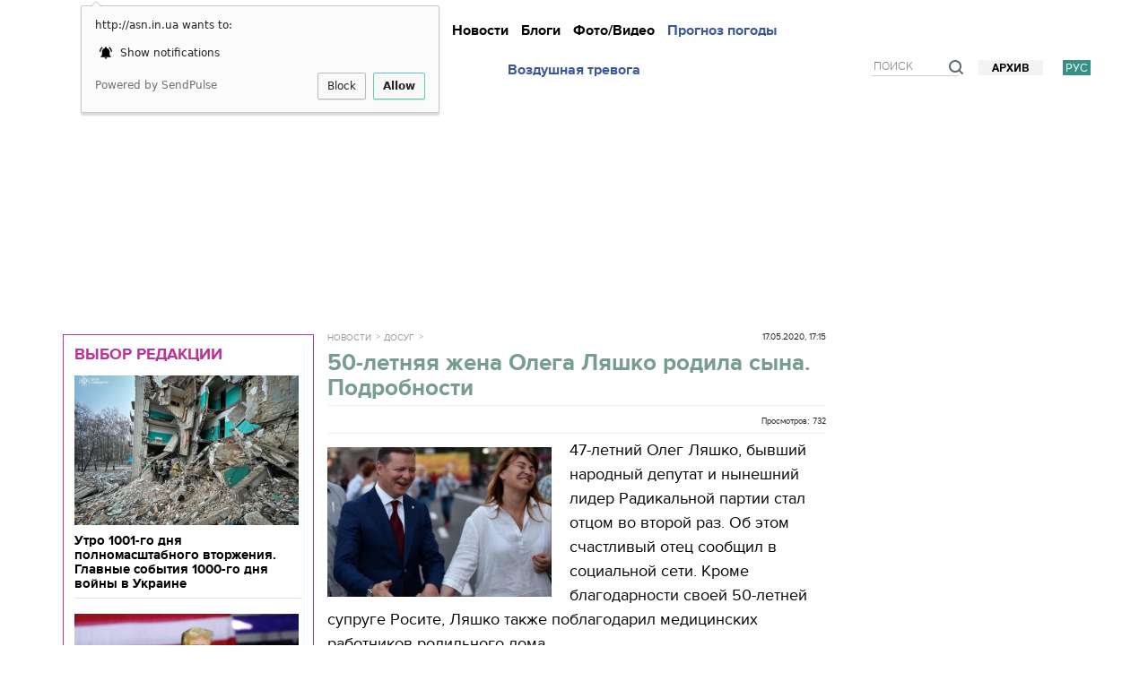

--- FILE ---
content_type: text/html; charset=utf-8
request_url: http://asn.in.ua/ru/news/news/198145-50-letnjaja-zhena-olega-ljashko-rodila-syna-podrob.html
body_size: 25017
content:

































<!DOCTYPE html>
<html lang="ru">
<head>


<script async src="//pagead2.googlesyndication.com/pagead/js/adsbygoogle.js"></script>
<script>
     (adsbygoogle = window.adsbygoogle || []).push({
          google_ad_client: "ca-pub-2396869691945125",
          enable_page_level_ads: true
     });
</script>

















    <title>50-летняя жена Олега Ляшко родила сына. Подробности - ASN </title>
    <meta name="viewport" content="width=device-width, initial-scale=1.0, maximum-scale=1.0, user-scalable=no">

    <meta http-equiv="Content-Type" content="text/html; charset=utf-8" />
    <meta name="title" content="50-летняя жена Олега Ляшко родила сына. Подробности - ASN " />
    <meta name="description" content="47-летний Олег Ляшко, бывший народный депутат и нынешний лидер Радикальной партии стал отцом во второй раз. Об этом счастливый отец сообщил в социальной сети...." />
    <meta name="keywords" content="олег ляшко, сын, роды, дети" />
    <meta name="news_keywords" content="олег ляшко, сын, роды, дети" />
    <meta name="Author" content="asn.in.ua" />
    <meta name="yandex-verification" content="59381442235d9d20" />

<meta name="verify-admitad" content="4925abf296" />


                


		

                                    <link rel="alternate" hreflang="ru" href="http://asn.in.ua/ru/news/news/198145-50-letnjaja-zhena-olega-ljashko-rodila-syna-podrob.html">
                                    <link rel="alternate" hreflang="uk" href="http://asn.in.ua/ua/news/news/198145-50-letnjaja-zhena-olega-ljashko-rodila-syna-podrob.html">
                


            	<link type="text/css" rel="stylesheet" href="http://asn.in.ua/assets-front/css/tether.min.css?1480681312" />
	<link type="text/css" rel="stylesheet" href="http://asn.in.ua/assets-front/css/bootstrap.min.css?1596623055" />
	<link type="text/css" rel="stylesheet" href="https://ajax.googleapis.com/ajax/libs/jqueryui/1.11.3/themes/smoothness/jquery-ui.css" />
	<link type="text/css" rel="stylesheet" href="http://asn.in.ua/assets-front/css/slick.css?1427816111" />
	<link type="text/css" rel="stylesheet" href="http://asn.in.ua/assets-front/css/slick-theme.css?1477451326" />
	<link type="text/css" rel="stylesheet" href="http://asn.in.ua/assets-front/css/royalslider.css?1427816111" />
	<link type="text/css" rel="stylesheet" href="http://asn.in.ua/assets-front/css/animate.css?1427816111" />
	<link type="text/css" rel="stylesheet" href="http://asn.in.ua/assets-front/css/style.css?1524642001" />
	<link type="text/css" rel="stylesheet" href="http://asn.in.ua/assets-front/css/style2.css?1502364273" />
	<link type="text/css" rel="stylesheet" href="http://asn.in.ua/assets-front/css/style3.css?1490343732" />
	<link type="text/css" rel="stylesheet" href="http://asn.in.ua/assets-front/css/style4.css?1677313412" />
	<link type="text/css" rel="stylesheet" href="http://asn.in.ua/assets-front/css/endpage-box.css?1511267459" />
	<link type="text/css" rel="stylesheet" href="http://asn.in.ua/assets-front/css/table-of-content.css?1697367009" />
	<script type="text/javascript" src="https://ajax.googleapis.com/ajax/libs/jquery/1.11.1/jquery.min.js"></script>
	<script type="text/javascript" src="https://ajax.googleapis.com/ajax/libs/jqueryui/1.11.3/jquery-ui.min.js"></script>
	<script type="text/javascript" src="//cdnjs.cloudflare.com/ajax/libs/tether/1.4.0/js/tether.min.js"></script>
	<script type="text/javascript" src="http://asn.in.ua/assets-front/js/bootstrap.min.js?1479462270"></script>
	<script type="text/javascript" src="http://asn.in.ua/assets-front/js/jquery.royalslider.min.js?1427816111"></script>
	<script type="text/javascript" src="http://asn.in.ua/assets-front/js/jquery.lazyload.min.js?1489592259"></script>
	<script type="text/javascript" src="http://asn.in.ua/assets-front/js/slick.min.js?1477451326"></script>
	<script type="text/javascript" src="http://asn.in.ua/assets-front/js/jquery.slimscroll.min.js?1512045139"></script>
	<script type="text/javascript" src="http://asn.in.ua/assets-front/js/jquery.ui.datepicker-ru.js?1427816111"></script>
	<script type="text/javascript" src="http://asn.in.ua/assets-front/js/jquery.ui.datepicker-uk.js?1427816111"></script>
	<script type="text/javascript" src="http://asn.in.ua/assets-front/js/clamp.js?1427816111"></script>
	<script type="text/javascript" src="http://asn.in.ua/assets-front/js/jquery.quicksand.js?1427816111"></script>
	<script type="text/javascript" src="http://asn.in.ua/assets-front/js/common.js?1512064636"></script>
	<script type="text/javascript" src="http://asn.in.ua/assets-front/js/classie.js?1427816111"></script>
	<script type="text/javascript" src="http://asn.in.ua/assets-front/js/jquery.endpage-box.min.js?1379622828"></script>
	<script type="text/javascript" src="http://asn.in.ua/assets-front/js/jquery.scroolly.js?1437727859"></script>
	<script type="text/javascript" src="http://asn.in.ua/assets-front/js/copyright.min.js?1508692902"></script>
	<script type="text/javascript" src="http://asn.in.ua/assets-front/js/table-of-content.js?1697379473"></script>
    




<style type="text/css"> .slick-slide { outline: none !important; } .table { display: table; width: 100%; } .header { font-size: 13px; } .table.header > div { vertical-align: bottom; } .header .left_wrapper { float: none; width: 280px; padding: 0 0 0 0px; } .table > div { display: table-cell; vertical-align: top; } .center_wrapper { margin-left: 260px; } .header .center_wrapper .center_part {} .center_wrapper .center_part { display: inline-block; width: 100%; vertical-align: top; height: 65px; } .social_part { position: relative; } @media (max-width: 1312px) { .social_part { display: none; } } @media (max-width: 910px) { .header .right_wrapper { display: none; } } .header .social { text-align: center; font-size: 0; position: relative; line-height: 1; } .header .social li:first-child { margin-left: 0; } .header .social li { display: inline-block; vertical-align: top; margin: 0 10px; font-size: 26px; } .social-menu { float: left; width: 100%; text-align: center; font-size: 32px; padding: 10px 0 0; } .social-menu ul { display: table; width: 100%; white-space: normal; } .mobile-menu ul { font-size: 18px; text-align: left; font-weight: 700; } .header .right_wrapper { float: none; width: 280px; } .header .right_part { position: relative; } .right_wrapper .right_part {} .header .weather_and_money { font-size: 14px; } #brendratesdiv { margin-bottom: 5px; } a.newlogo { float: left; margin: 0 0 0 0; } a.newlogo span.newlogoImg img { width: 140px; } .header .social_part .social li.cursor_pointer:hover { color: #03275f; } .header .social li a { text-decoration: none; display: block; } .header .social li a:hover { opacity: .6; } .center_part span.main-date { display: block; padding-left: 0px; margin-top: 0px; } @media (max-width: 991px) { .header .social li.non-main-icons { display: none; } .header .menu li.long-weather { display: none; } } @media (min-width: 991px) { .header .menu li.short-weather { display: none; } } [class^="icon-"]:after, [class*=" icon-"]:after { font-family: "fontawesome"; speak: none; font-variant: normal; text-transform: none; -webkit-font-smoothing: antialiased; -moz-osx-font-smoothing: grayscale; } .icon-vkontakte:after { content: "\e800"; } .icon-twitter:after { content: "\e801"; } .icon-youtube:after { content: "\e802"; } .icon-facebook:after { content: "\e803"; } .icon-rss:after { content: "\e804"; } .icon-mobile:after { content: "\e805"; } .icon-gplus:after { content: "\e806"; } .icon-angle-left:after { content: "\e807"; } .icon-angle-right:after { content: "\e808"; } .icon-angle-down:after { content: "\e809"; } .icon-angle-up:after { content: "\e80a"; } .icon-ok:after { content: "\e80b"; } .icon-right-open:after { content: "\e80c"; } .icon-left-open:after { content: "\e80d"; } .icon-menu:after { content: "\e80e"; } .icon-search:after { content: "\e80f"; } .icon-user:after { content: "\e810"; } .icon-camera:after { content: "\e811"; } .icon-camera-alt:after { content: "\e812"; } .icon-video:after { content: "\e813"; } .icon-youtube-play:after { content: "\e814"; } .icon-down-open:after { content: "\e815"; } .icon-up-open:after { content: "\e816"; } .icon-eye:after { content: "\e817"; } .icon-down-dir:after { content: "\e818"; } .icon-up-dir:after { content: "\e819"; } .icon-pinterest:after { content: "\e81a"; } .icon-odnoklassniki:after { content: "\e81c"; } .icon-mail:after { content: "\e81b"; } .icon-chat:after { content: "\e81d"; } a.newlogo { float: left; margin: 0px 0 0 23px; } a.newlogo span.newlogoImg { float: left; width: 140px; margin-right: 17px; margin-left: 70px; } @media (max-width: 767px) { a.newlogo { margin: 10px 0; float: none; display: inline-block; } a.newlogo span.newlogoImg { float: left; width: 140px; margin-right: 9px; margin-left: 0; } .header .center_wrapper { display: none; } a.newlogo span.newlogoImg img { width: 77px; } .page-wrap { padding-top: 47px; /*75px;*/ } .topslider-wrap, .videotape-wrap { display: none; } } @media (max-width: 1200px) { .left-block1 .left-block-title { height: 72px; background: #3c948b; } .col-sm-4 { display: none; } .archive-calendar-slider .col-sm-4 { display: block; } .left-block1 { float: left; width: 44%; } .left-block .lenta.fixed { position: fixed; top: 41px; } } @media (max-width: 910px) { .left-block { display: none; } .col-sm-8 { width: 100%; } } /*------------------------------------*/ НАВИГАЦИЯ/*------------------------------------*/.green-line-top { background: #349183; min-height: 1px;}.green-line-bottom { background: #349183; min-height: 1px; margin-bottom: 10px;}.slick-slider { margin-bottom: 10px;}.slick-dotted.slick-slider { margin-bottom: 0px;}.slick-loading .slick-list { background: white url(http://asn.in.ua/assets-front/css/ajax-loader.gif) center center no-repeat; }.slider { display: none; }/* .slider.slick-initialized { display: block; } */.slick-initialized{ opacity:1; transition:opacity .3s ease-out;}.topslider-wrap, .videotape-wrap { background: #F3ECC8; color: #000;/* padding: 16px 0; */ min-height: 72px;/* margin-bottom: 10px; / *42px;*/ font-family: 'proxima_nova_rgregular',Arial,sans-serif; font-size: 100%; /* 15px; */ line-height: 1.2; -webkit-font-smoothing: antialiased; } .topslider-wrap .topslider-block, .videotape-wrap .videotape-block { float: left; height: 72px; width: 100%;/* overflow: hidden; *//*margin-left: -10px;*/ } .topslider-wrap .container, .videotape-wrap .container { position: relative; height: 72px; } .topslider-wrap span.topslider-title, .videotape-wrap span.videotape-title { color: #000; font-family: 'core_sans_a_65_boldregular'; font-size: 17px; display: inline-block; position: absolute; top: 0; bottom: 0; left: 15px; width: 280px; text-align: center; background: #f9f039; padding-top: 12px; line-height: 1; z-index: 10; text-transform: uppercase; } .topslider-block, .videotape-block {width: 90%;/* margin: 1px auto;*/ height: 72px; }/*.topslider-block .slick-prev:before,.topslider-block .slick-next:before { color: black; }*/.topslider-block .slider, .videotape-block .slider { width: 32.33333%; margin: 0 auto; float: left;/* padding-top: 4px; padding-right: 10px; */}.topslider-block-slider-img, .videotape-block-slider-img { width: 20%; float: left;}.topslider-block-slider-text, .videotape-block-slider-text { width: 75%; float: left; text-align: left; padding-top: 10px; padding-left: 10px;/* padding-right: 20px; */ display: block; padding: 5px; color: #fff; background: #276551; text-decoration: none;/* text-shadow: 1px 1px 1px rgba(0,0,0,0.75); */ height: 72px;}.topslider-block-podslider-img, .videotape-block-podslider-img { width: 20%; float: left;}.topslider-block-podslider-text, .videotape-block-podslider-text { width: 80%; font-size: 14px; float: left; text-align: left; padding-top: 0px; padding-left: 10px; font-family: 'proxima_nova_rgregular',Arial,sans-serif; font-weight: normal;/* padding-right: 20px; */}/*.slick-prev:hover, .slick-prev:focus, .slick-next:hover, .slick-next:focus { color: transparent; outline: none; background: transparent;}*/.slick-prev { left: 3%; margin-left: -68px;/* top: 61%; */}.slick-next { right: 3%; margin-right: -61px;/* top: 61%; */}</style>















        

    <link rel="shortcut icon" href="/favicon.ico" type="image/x-icon">
	    








                                                                                                




    
                <link rel="image_src" href="http://asn.in.ua/cache/images/696x332/FlW/FlWPdtvVb6vTQfL.jpg" />
            <meta property="og:type" content="article" />
        <meta property="og:title" content="50-летняя жена Олега Ляшко родила сына. Подробности" />
        <meta property="og:url" content="http://asn.in.ua/ru/news/news/198145-50-letnjaja-zhena-olega-ljashko-rodila-syna-podrob.html" />

    
        <meta property="og:image" content="http://asn.in.ua/cache/images/1080x566/FlW/FlWPdtvVb6vTQfL.jpg" />
        <meta property="og:image:width" content="1080">
        <meta property="og:image:height" content="566">


    
    <meta property="og:description" content="47-летний Олег Ляшко, бывший народный депутат и нынешний лидер Радикальной партии стал отцом во второй раз. Об этом счастливый отец сообщил в социальной сети. Кроме благодарности своей 50-летней супруге Росите, Ляшко также поблагодарил медицинских работников р..." />

            	            <meta name="robots" content="index,follow" />
            
	<meta property="fb:pages" content="1697446997158092" />
        <meta property="fb:app_id" content="577220392444950" />

        <link rel="canonical" href="http://asn.in.ua/ru/news/news/198145-50-letnjaja-zhena-olega-ljashko-rodila-syna-podrob.html" />

	<link rel="amphtml" href="http://asn.in.ua/ru/news/news/198145-50-letnjaja-zhena-olega-ljashko-rodila-syna-podrob.html?exp=amp" />













    <link rel="image_src" href="/assets-front/images/logoImg.png">

<link id="legacy-zam5nzz" rel="stylesheet" type="text/css" href="https://typeface.nyt.com/css/zam5nzz.css" media="all" />







<!-- Google Analytics -->
<script>
window.ga=window.ga||function(){(ga.q=ga.q||[]).push(arguments)};ga.l=+new Date;
ga('create', 'UA-61688782-1', 'auto');
ga('send', 'pageview');
</script>
<script async src='https://www.google-analytics.com/analytics.js'></script>
<!-- End Google Analytics -->
<!-- Google tag (gtag.js) -->
<script async src="https://www.googletagmanager.com/gtag/js?id=G-74X462RLJE"></script>
<script>
  window.dataLayer = window.dataLayer || [];
  function gtag(){dataLayer.push(arguments);}
  gtag('js', new Date());

  gtag('config', 'G-74X462RLJE');
</script>

<!-- /GAds -->
<script async src="//pagead2.googlesyndication.com/pagead/js/adsbygoogle.js"></script>
<script>
  (adsbygoogle = window.adsbygoogle || []).push({
    google_ad_client: "ca-pub-2396869691945125",
    enable_page_level_ads: true
  });
</script>
<!-- /GAds -->
<script charset="UTF-8" src="//cdn.sendpulse.com/js/push/c7fb654c3203bcb2cf539b33a12d69e7_0.js" async></script>








</head>
<body>






<script type='text/javascript'>
//<![CDATA[
jQuery.cookie = function (key, value, options) {
// key and at least value given, set cookie...
if (arguments.length > 1 && String(value) !== "[object Object]") {
options = jQuery.extend({}, options);
if (value === null || value === undefined) {
options.expires = -1;
}
if (typeof options.expires === 'number') {
var days = options.expires, t = options.expires = new Date();
t.setDate(t.getDate() + days);
}
value = String(value);
return (document.cookie = [
encodeURIComponent(key), '=',
options.raw ? value : encodeURIComponent(value),
options.expires ? '; expires=' + options.expires.toUTCString() : '', // use expires attribute, max-age is not supported by IE
options.path ? '; path=' + options.path : '',
options.domain ? '; domain=' + options.domain : '',
options.secure ? '; secure' : ''
].join(''));
}
// key and possibly options given, get cookie...
options = value || {};
var result, decode = options.raw ? function (s) { return s; } : decodeURIComponent;
return (result = new RegExp('(?:^|; )' + encodeURIComponent(key) + '=([^;]*)').exec(document.cookie)) ? decode(result[1]) : null;
};
//]]>
</script>
<script type='text/javascript'>
jQuery(document).ready(function($){


$( window ).scroll(function() {

if($.cookie('popup_user_login') != 'yes'){
$('#fanback').delay(5000).fadeIn('medium');
$('#TheBlogWidgets, #fan-exit, #fbpopupclose').click(function(){
$('#fanback').stop().fadeOut('medium');
});
}
$.cookie('popup_user_login', 'yes', { path: '/', expires: 7 });

});


});
</script>


        
        

                

<!--  -->
<!--1  -->
            <!-- Yandex.Metrika counter -->
<script type="text/javascript" >
    (function (d, w, c) {
        (w[c] = w[c] || []).push(function() {
            try {
                w.yaCounter29603350 = new Ya.Metrika({
                    id:29603350,
                    clickmap:true,
                    trackLinks:true,
                    accurateTrackBounce:true,
                    webvisor:true
                });
            } catch(e) { }
        });

        var n = d.getElementsByTagName("script")[0],
            s = d.createElement("script"),
            f = function () { n.parentNode.insertBefore(s, n); };
        s.type = "text/javascript";
        s.async = true;
        s.src = "https://cdn.jsdelivr.net/npm/yandex-metrica-watch/watch.js";

        if (w.opera == "[object Opera]") {
            d.addEventListener("DOMContentLoaded", f, false);
        } else { f(); }
    })(document, window, "yandex_metrika_callbacks");
</script>
<noscript><div><img src="//d31j93rd8oukbv.cloudfront.net/watch/29603350" style="position:absolute; left:-9999px;" alt="Yandex.Metrika counter" /></div></noscript>
            <!-- /Yandex.Metrika counter -->


<!--LiveInternet counter--><script type="text/javascript"><!--
new Image().src = "//counter.yadro.ru/hit?r"+
escape(document.referrer)+((typeof(screen)=="undefined")?"":
";s"+screen.width+"*"+screen.height+"*"+(screen.colorDepth?
screen.colorDepth:screen.pixelDepth))+";u"+escape(document.URL)+
";h"+escape(document.title.substring(0,80))+
";"+Math.random();//--></script><!--/LiveInternet-->

<!--bigmir)net TOP 100 Part 1-->
<script type="text/javascript"><!--
bmN=navigator,bmD=document,bmD.cookie='b=b',i=0,bs=[],bm={o:1,v:16940752,s:16940752,t:6,c:bmD.cookie?1:0,n:Math.round((Math.random()* 1000000)),w:0};
for(var f=self;f!=f.parent;f=f.parent)bm.w++;
try{if(bmN.plugins&&bmN.mimeTypes.length&&(x=bmN.plugins['Shockwave Flash']))bm.m=parseInt(x.description.replace(/([a-zA-Z]|\s)+/,''));
else for(var f=3;f<20;f++)if(eval('new ActiveXObject("ShockwaveFlash.ShockwaveFlash.'+f+'")'))bm.m=f}catch(e){;}
try{bm.y=bmN.javaEnabled()?1:0}catch(e){;}
try{bmS=screen;bm.v^=bm.d=bmS.colorDepth||bmS.pixelDepth;bm.v^=bm.r=bmS.width}catch(e){;}
r=bmD.referrer.replace(/^w+:\/\//,'');if(r&&r.split('/')[0]!=window.location.host){bm.f=escape(r).slice(0,400).slice(0,400);bm.v^=r.length}
bm.v^=window.location.href.length;for(var x in bm) if(/^[ovstcnwmydrf]$/.test(x)) bs[i++]=x+bm[x];
bmD.write('<sc'+'ript type="text/javascript" src="//c.bigmir.net/?'+bs.join('&')+'"></sc'+'ript>');
//-->
</script>
<noscript><img src="//c.bigmir.net/?v16940752&s16940752&t6" width="0" height="0" alt="bigmir" title="" /></noscript>
<!--bigmir)net TOP 100 Part 1-->



<!-- Facebook Pixel Code -->
<script>
!function(f,b,e,v,n,t,s)
{if(f.fbq)return;n=f.fbq=function(){n.callMethod?
n.callMethod.apply(n,arguments):n.queue.push(arguments)};
if(!f._fbq)f._fbq=n;n.push=n;n.loaded=!0;n.version='2.0';
n.queue=[];t=b.createElement(e);t.async=!0;
t.src=v;s=b.getElementsByTagName(e)[0];
s.parentNode.insertBefore(t,s)}(window, document,'script',
'https://connect.facebook.net/en_US/fbevents.js');
fbq('init', '805762409554044');
fbq('track', 'PageView');
</script>
<noscript><img height="1" width="1" style="display:none"
src="https://www.facebook.com/tr?id=805762409554044&ev=PageView&noscript=1"
/></noscript>
<script>
<!-- End Facebook Pixel Code -->

<div id="fb-root"></div>
<script>(function(d, s, id) {
  var js, fjs = d.getElementsByTagName(s)[0];
  if (d.getElementById(id)) return;
  js = d.createElement(s); js.id = id;
  js.src = "//connect.facebook.net/ru_RU/sdk.js#xfbml=1&version=v2.8&appId=577220392444950";
  fjs.parentNode.insertBefore(js, fjs);
}(document, 'script', 'facebook-jssdk'));</script>
        <img src="/asncounter2" alt="counter">
	






<div class="nav-mobile" id="cbp-spmenu-s2" style="background: rgba(30, 134, 118, 0.9);">
    <a id="mobile-nav-close" href="javascript:;"><span></span></a>
    <div class="nav-mobile-content">
        <div class="nav-mobile-content-text">
        <div class="header-option">
            <div class="lang">
                                    <a href="http://asn.in.ua/ru/news/news/198145-50-letnjaja-zhena-olega-ljashko-rodila-syna-podrob.html" class="active">рус.</a>
                            </div>

        </div>
        <ul class="mobile-menu">
            <li><a href="/">Главная</a></li>
            <li><a href="http://asn.in.ua/ru/news/publishing">Подробно</a></li>

            <li><a href="http://asn.in.ua/ru/news/news">Новости</a></li>

            <li><a href="http://asn.in.ua/ru/news/donotmiss">Не пропустите</a></li>


            <li><a href="http://asn.in.ua/ru/news/interview">Интервью</a></li>
            <li><a href="http://asn.in.ua/ru/news/blogs">Блоги</a></li>
            <li><a href="http://asn.in.ua/ru/news/opinions">Мнения</a></li>


            <li><a href="http://asn.in.ua/ru/news/gallery">Фото/Видео</a></li>
            <li><a href="http://asn.in.ua/ru/page/weather.html">Прогноз погоды</a></li>
            <li><a href="http://asn.in.ua/ru/page/alarmmap.html">Воздушная тревога</a></li>

            <li></li>
            <li><a href="http://asn.in.ua/ru/archive">Архив</a></li>


        </ul>
        </div>
    </div>
</div>
<div id="overlay-mobile"></div>






<div class="page-wrap" >


<div class="header-wrap" id="headWrap">
        <div class="container">
                <div class="header-t">



                        <div class="header table shown" style="margin-bottom: 0px;">
                                <div class="left_wrapper">
        <!--[if gte IE 9]><!-->
	<a class="newlogo" href="http://asn.in.ua/ru"><span class="newlogoImg"><img src="/assets-front/images/asn_logo_2.png" alt="ИА ASN"></span></a>



        <!--<![endif]-->
        <!--[if lte IE 8]>
            <a class="logo" href="/"><img src="http://asn.in.ua/assets-front/images/asn_logo_2.png" alt="ASN"/></a>
        <![endif]-->


            <div class="search search-mobile">
                <form action="http://asn.in.ua/ru/search">
                    <input name="find" placeholder="Поиск">
                    <a class="search-icon" href="/search"><img src="/assets-front/images/search-icon-mobile.png" alt="поиск на сайте ИА ASN"/></a>
                </form>
            </div>
            <button type="button" class="navbar-toggle mobile-nav-button" id="mobile-nav-button">
                <span class="icon-bar"></span>
                <span class="icon-bar"></span>
                <span class="icon-bar"></span>
            </button>
                                </div>
                                <div class="center_wrapper">
                                        <div class="center_part">
                                                
                                                <div class="menu-wrap">
                                                        <button type="button" class="navbar-toggle" data-toggle="collapse" data-target="#bs-example-navbar-collapse-1">
                                                                <span class="icon-bar"></span>
                                                                <span class="icon-bar"></span>
                                                                <span class="icon-bar"></span>
                                                        </button>
                                                        <div class="collapse navbar-collapse" id="bs-example-navbar-collapse-1">
                                                                <ul class="menu nav navbar-nav">
                                                                        <li><a href="http://asn.in.ua/ru/news/publishing">Подробно</a>
                                                                        <li><a href="http://asn.in.ua/ru/news/news">Новости</a>
                                                                        <!-- li><a href="http://asn.in.ua/ru/news/interview">Интервью</a -->
                                                                        <li><a href="http://asn.in.ua/ru/news/blogs">Блоги</a>
                                                                        <!-- li><a href="http://asn.in.ua/ru/news/opinions">Мнения</a -->
                                                                        <li><a href="http://asn.in.ua/ru/news/gallery">Фото/Видео</a>
                                                                        <li class="long-weather"><a href="http://asn.in.ua/ru/page/weather.html" style="color: #3b5998;">Прогноз погоды</a></li>
                                                                        <li class="short-weather"><a href="http://asn.in.ua/ru/page/weather.html" style="color: #3b5998;">Погода</a></li>
									<li class="long-weather"><a href="http://asn.in.ua/ru/page/alarmmap.html" style="color: #3b5998;">Воздушная тревога</a></li>
                                                                        <li class="short-weather"><a href="http://asn.in.ua/ru/page/alarmmap.html" style="color: #3b5998;">Воздушная тревога</a></li>
                                                                </ul>
                                                        </div>
                                                </div>
                                                <div class="social_part">
                                                        <ul class="social">
                                                                <li><a href="https://www.facebook.com/ukraine.asn" class="icon-facebook" target="_blank" rel="nofollow"></a></li>
                                                                <li><a href="https://twitter.com/asninua" class="icon-twitter" target="_blank" rel="nofollow"></a></li>
                                                                <li><a href="https://vk.com/asn_in_ua" class="icon-vkontakte" target="_blank" rel="nofollow"></a></li>
                                                                <li class="non-main-icons"><a href="https://plus.google.com/+ASNUkraine" class="icon-gplus" target="_blank" rel="nofollow"></a></li>
                                                                <li class="non-main-icons"><a href="https://www.youtube.com/channel/UCbd4eIi2oTPlPE6sjVkr16A" class="icon-youtube" target="_blank" rel="nofollow"></a></li>
                                                                <li class="non-main-icons"><a href="http://asn.in.ua/rss/ru/index.xml" class="icon-rss" target="_blank" rel="nofollow"></a></li>
                                                                <!-- li class="non-main-icons"><a href="#" class="icon-mobile" target="_blank" rel="nofollow"></a></li>
                                                                <li class="non-main-icons"><a href="#" class="icon-mail" target="_blank" rel="nofollow"></a></li -->
                                                        </ul>
                                                </div>
                                        </div>
                                </div>
                                <div class="right_wrapper">
                                        <div class="header-r">
                                                <div class="header-option">
                                                        <div class="lang">

                                                                <a href="http://asn.in.ua/ru/news/news/198145-50-letnjaja-zhena-olega-ljashko-rodila-syna-podrob.html" class="active">рус</a>
                                                        </div>
                                                        <a class="archive-link" href="http://asn.in.ua/ru/archive">Архив</a>

                    <div class="search" style="z-index: 103;">
                        <form action="http://asn.in.ua/ru/search">
                            <input name="find" placeholder="Поиск">
                            <span class="search-icon"><img src="/assets-front/images/search-icon.png" alt="поиск на сайте ИА ASN"/></span>
                        </form>
                    </div>



                                                </div>
                                        </div>
                                </div>
                        </div>
                </div>


        </div>
        <div class="menu-wrap menu-wrap-fix">
            <div class="container">

            <a class="small-logo" href="http://asn.in.ua/ru"><img src="/assets-front/images/asn_logo_2.png" alt="ИА ASN"/></a>



                <div class="collapse navbar-collapse" id="bs-example-navbar-collapse-2">
                    <ul class="menu nav navbar-nav">
                        <li><a href="http://asn.in.ua/ru/news/publishing">Подробно</a>
                        <li><a href="http://asn.in.ua/ru/news/news">Новости</a>
                        <li><a href="http://asn.in.ua/ru/news/interview">Интервью</a>
                        <li><a href="http://asn.in.ua/ru/news/blogs">Блоги</a>
                        <li><a href="http://asn.in.ua/ru/news/opinions">Мнения</a>
                        <li><a href="http://asn.in.ua/ru/news/gallery">Фото/Видео</a>
                        <li class="long-weather"><a href="http://asn.in.ua/ru/page/weather.html" style="color: #3b5998;">Прогноз погоды</a></li>
                    </ul>
                </div>
            </div>
        </div>
</div>






			
                





<div class="container hideof910" style="margin-bottom: 5px;">
<div class="row">
	<div class="col-sm-12" style="float: left;padding-left: 1px;padding-right: 1px;text-align: center;align-items: center;margin: 0 auto;">
<div class="no-adb">


<script async src="//pagead2.googlesyndication.com/pagead/js/adsbygoogle.js"></script>
<!-- 20180121 большой в шапку -->
<ins class="adsbygoogle"
style="display:inline-block;width:970px;height:250px"
data-ad-client="ca-pub-2396869691945125"
data-ad-slot="2703037236"></ins>
<script>
(adsbygoogle = window.adsbygoogle || []).push({});
</script>



</div>
	</div>
</div>
</div>






















	

















<div class="menu-line-progress"></div>

<div class="content-wrap">
    <div class="container">
        <!-- checkauth_news_ru_198145 --> <!-- checkauth_3 --> <!-- checkauth_4 --> 




<div class="left-block full-screen-left-block">



                                <div class="editorchange" style="border-top: 1px;">
                                <div class="ads_editorchange">
                                   <div class="block__head block__head_inner">
                                      <h2 class="block__title" style="text-align: left;margin-top: 10px;"><a href="http://asn.in.ua/ru/news/donotmiss" class="active" style="color: #bb3499;font-size: 18px;font-family: 'proxima_nova_rgbold',Arial,sans-serif;">Выбор редакции</a></h2>
                                   </div>

           <div class="editorchange-content">
      <div class="article article_column"> 
         <a href="http://asn.in.ua/ru/news/news/236593-utro-1001-go-dnja-polnomasshtabnogo-vtorzhenija-gl.html" class="article__img-link"> <img src="http://asn.in.ua/cache/images/620x414/jaU/jaUvQvmYH948Kg9.jpg" width="250" height="167" alt="Утро 1001-го дня полномасштабного вторжения. Главные события 1000-го дня войны в Украине" class="article__img"> </a>
         <div class="article__title" style="float: left;"><a href="http://asn.in.ua/ru/news/news/236593-utro-1001-go-dnja-polnomasshtabnogo-vtorzhenija-gl.html"><span class="article__author"> </span> Утро 1001-го дня полномасштабного вторжения. Главные события 1000-го дня войны в Украине</a></div>
      </div>
   </div>
        	
           <div class="editorchange-content">
      <div class="article article_column"> 
         <a href="http://asn.in.ua/ru/news/news/236549-kljuchevye-naznachenija-v-komande-trampa-ikh-pozic.html" class="article__img-link"> <img src="http://asn.in.ua/cache/images/620x414/z9q/z9qJvNPB6085BWP.jpg" width="250" height="167" alt="Ключевые назначения в команде Трампа: их позиции по Украине и международной политике" class="article__img"> </a>
         <div class="article__title" style="float: left;"><a href="http://asn.in.ua/ru/news/news/236549-kljuchevye-naznachenija-v-komande-trampa-ikh-pozic.html"><span class="article__author"> </span> Ключевые назначения в команде Трампа: их позиции по Украине и международной политике</a></div>
      </div>
   </div>
        	
           <div class="editorchange-content">
      <div class="article article_column"> 
         <a href="http://asn.in.ua/ru/news/publishing/236455-veteran-preduprezhdaet-ukraincev-ob-opasnosti-sam1.html" class="article__img-link"> <img src="http://asn.in.ua/cache/images/620x414/DyU/DyUqiqhjYCFlK0p.jpg" width="250" height="167" alt="Ветеран предупреждает украинцев об опасности самой масштабной атаки за все время войны" class="article__img"> </a>
         <div class="article__title" style="float: left;"><a href="http://asn.in.ua/ru/news/publishing/236455-veteran-preduprezhdaet-ukraincev-ob-opasnosti-sam1.html"><span class="article__author"> </span> Ветеран предупреждает украинцев об опасности самой масштабной атаки за все время войны</a></div>
      </div>
   </div>
        	
           <div class="editorchange-content">
      <div class="article article_column"> 
         <a href="http://asn.in.ua/ru/news/publishing/236453-kogda-stanut-izvestny-rezultaty-prezidentskikh-vyb.html" class="article__img-link"> <img src="http://asn.in.ua/cache/images/620x414/Jub/Juba5jVG38VKrv7.jpeg" width="250" height="167" alt="Когда станут известны результаты президентских выборов в США?" class="article__img"> </a>
         <div class="article__title" style="float: left;"><a href="http://asn.in.ua/ru/news/publishing/236453-kogda-stanut-izvestny-rezultaty-prezidentskikh-vyb.html"><span class="article__author"> </span> Когда станут известны результаты президентских выборов в США?</a></div>
      </div>
   </div>
        			



		</div>
		</div>










<div class="lenta-wrap">
    <div class="lentanewspost">
        <div class="filter-container">
            <div class="left-block-title" data-text-open="Фильтровать тематики" data-text-close="Лента новостей">
                <span>Лента новостей</span>
                <div class="filters-block">
                    <form action="http://asn.in.ua/ru/widget/news/lentanewspost">
                        <ul>
                            <li><input name="subjects[]" value="ua_and_world" type="checkbox" id="check0" /><label for="check0">За рубежом</label></li>
                            <li><input name="subjects[]" value="policy" type="checkbox" id="check1" /><label for="check1">Политика</label></li>
                            <li><input name="subjects[]" value="force_structures" type="checkbox" id="check2" /><label for="check2">Происшествия</label></li>
                            <li><input name="subjects[]" value="society" type="checkbox" id="check3" /><label for="check3">Общество</label></li>
                            <li><input name="subjects[]" value="economy" type="checkbox" id="check4" /><label for="check4">Экономика</label></li>
                        </ul>
                        <a class="filters-reset" href="#">Выбрать все</a>
                        <div class="filters-block-bottom"><button type="submit">Применить</button></div>
                    </form>
                </div>
            </div>
            <div class="news-list">
                

                            </div>
        </div>

<a href="http://asn.in.ua/ru/news/news" class="button button_more">Все новости...
<span data-role="none" class="all-slick-next button" style="display: block;"></span>

</a>











        <div id="generatehostmakerspagelenta">

</div>
<script>



$( "#generatehostmakerspagelenta" ).load( "/generatewidget/hostmakers/generatehostmakerspagelentaru.html?1768728111,9515" );
</script>







    </div>
</div>





</div>
<div class="content-block">
<div class="row">
<div class="col-sm-8" id="centralblock">
<div class="content-text-wrap news-text">
<div class="breadcrumbs">
    <a href="http://asn.in.ua/ru/news/news">Новости</a>


<a href="http://asn.in.ua/ru/news/news/?subject=leisure" class="news-list-category">Досуг</a>




    

<div style="float: right;">
<span style="float: right; font-family: 'proxima_nova_rgregular',Arial,sans-serif; font-size: 10px; color: #242424; margin-top: 3px; position: relative; padding-left: 10px">
17.05.2020, 17:15</span>


<script>
    var NEWS_ID = '198145'+'-'+'50-letnjaja-zhena-olega-ljashko-rodila-syna-podrob';
</script>




<!-- checkauth_5 -->
                                        

  </div>
                </div>
                <div class="advertising">
								</div>
		<div class="static-title"><h1 style="margin-bottom: 0px;font-size:26px;">50-летняя жена Олега Ляшко родила сына. Подробности</h1></div>

                <hr style="color: #585858;">
          <div style="float: right; width: 100px; height: 1px; margin-bottom: 15px;">
            <span style="float: right; font-family: 'core_sans_a_45_regularregular'; font-size: 9px; color: #242424; margin-top: 6px; position: relative; padding-left: 10px">
                Просмотров:
                732            </span>
          </div>
<br>
<hr style="color: #585858;">
		
                <div class="content-text" id="content-text">







                                

        




                    




            <div class="content-text-image"><img src="http://asn.in.ua/cache/images/620x414/FlW/FlWPdtvVb6vTQfL.jpg" alt="50-летняя жена Олега Ляшко родила сына. Подробности" class="popupimage"></div>
    


<p>47-летний Олег Ляшко, бывший народный депутат и нынешний лидер Радикальной партии стал отцом во второй раз. Об этом счастливый отец сообщил в социальной сети. Кроме благодарности своей 50-летней супруге Росите, Ляшко также поблагодарил медицинских работников родильного дома.  </p>
<p>"Родился сын! Благодарю Бога и жене за большое счастье на свете! Спасибо нашим лучшим медработникам роддома", - написал он. Под постом за несколько часов собралось почти 3 тысячи комментариев с поздравлениями. </p>


        
<div class="read-also cke-markup">
Читайте также: 
        <a href="http://asn.in.ua/ru/news/news/200371-v-voronezhskojj-oblasti-pjatero-pogibli-posle-pade.html"><strong>В Воронежской области пятеро погибли после падения в выгребную яму</strong></a>
</div>



        
        
        






<p>Стоит отметить, что Ляшко <a href="/ru/news/news/197917-50-letnjaja-rosita-olega-ljashko-skoro-rodit-syna.html">показывал фото своей беременной супруги</a>. Три дня назад Росита на фото в смешной футболке с обезьяной уже просто сидит на стуле. Очевидно, что до родов оставались считанные дни. А впервые о том, что у него будет сын намекнул в марте этого года. </p>
<p>Олег Ляшко и Росита официально поженились в 2018 году, но вместе живут около 20 лет. У него с Роситой растет взрослая дочь Владислава.</p>





            <script type="text/javascript" src="http://asn.in.ua/assets-front/js/jsMin.min.js"></script>
<div id="overlayer"></div>




                        
                        
                        
                        



<div class="photo-collage">
<div class="photo-big">





	<p style="text-align:  center;background-color: #132424;margin:  0px;">
		<img src="http://asn.in.ua/cache/images/808x538/Y6u/Y6u6q668PnySq8f.jpg" alt="" style="max-width:100%;width:  auto;margin:  0px;" onclick="OpenPhotogallery('http://asn.in.ua/ru/extgallery/show/198145-50-letnjaja-zhena-olega-ljashko-rodila-syna-podrob', '1')">
	</p>







<section>
Фото:  </section>
</div>
<div id="photo-col" class="photo-col mt10 ml-10 mb-5 clearfix">
	<div>
		<div class="arrow left"  onclick="OpenPhotogallery('http://asn.in.ua/ru/extgallery/show/198145-50-letnjaja-zhena-olega-ljashko-rodila-syna-podrob', '1')"></div>
		<div class="arrow right" onclick="OpenPhotogallery('http://asn.in.ua/ru/extgallery/show/198145-50-letnjaja-zhena-olega-ljashko-rodila-syna-podrob', '1')"></div>
	</div>
<section class="photo-small"><img src="http://asn.in.ua/cache/images/126x84/tOd/tOdafRGKE6KyPYD.jpg" alt="" onclick="OpenPhotogallery('http://asn.in.ua/ru/extgallery/show/198145-50-letnjaja-zhena-olega-ljashko-rodila-syna-podrob', '2')" width="135" height="100" style="max-width:100%"> </section></section><section class="photo-small"><img src="http://asn.in.ua/cache/images/126x84/BtO/BtOnnnskpICpITz.jpg" alt="" onclick="OpenPhotogallery('http://asn.in.ua/ru/extgallery/show/198145-50-letnjaja-zhena-olega-ljashko-rodila-syna-podrob', '3')" width="135" height="100" style="max-width:100%"> </section></section></div>
</div>












<!-- Google ADS -->
    
<div style="min-height: 405px;">
<script async src="//pagead2.googlesyndication.com/pagead/js/adsbygoogle.js"></script>
<!-- ASN-Netboard -->
<ins class="adsbygoogle"
     style="display:inline-block;width:580px;height:400px"
     data-ad-client="ca-pub-2396869691945125"
     data-ad-slot="2227347295"></ins>
<script>
(adsbygoogle = window.adsbygoogle || []).push({});
</script>
</div>
<hr style="color: #585858;">


<!-- кнопка google news -->
<p style="text-align:center;margin-bottom:20px;">
    <a style="padding: 15px 7px;background: #fff;border:1px solid #222;color: #222629;font-weight: normal;display: block;text-align: center;"
       target="_blank" rel="nofollow" href="https://news.google.com/publications/CAAqIggKIhxDQklTRHdnTWFnc0tDV0Z6Ymk1cGJpNTFZU2dBUAE?hl=ru&gl=RU&ceid=UA%3Aru">
        Читайте АСН в Google News
    </a>
</p>


<!-- //кнопка google news -->


<p class="content-text-foother"></p>

<hr style="color: #585858;">
                                                        </div>

<script type="text/javascript">
$(document).ready(function() { 
	
	$(".popupimage").click(function(){	// Событие клика на маленькое изображение
	  	var img = $(this);	// Получаем изображение, на которое кликнули
		var src = img.attr('src'); // Достаем из этого изображения путь до картинки
		$("body").append("<div class='popupwindow'>"+ //Добавляем в тело документа разметку всплывающего окна
						 "<div class='popup_bg'></div>"+ // Блок, который будет служить фоном затемненным
						 "<img src='"+src+"' class='popup_img' />"+ // Само увеличенное фото
						 "</div>"); 
		$(".popupwindow").fadeIn(800); // Медленно выводим изображение
		$(".popup_bg").click(function(){	// Событие клика на затемненный фон	   
			$(".popupwindow").fadeOut(800);	// Медленно убираем всплывающее окно
			setTimeout(function() {	// Выставляем таймер
			  $(".popupwindow").remove(); // Удаляем разметку всплывающего окна
			}, 800);
		});
	});
	
});
</script>


<script type="text/javascript">
$(document).ready(function(){
    $('div.content-text').copyright({
        extratxt: '&copy; %source%',
        sourcetxt: 'Подробнее читайте на ASN: http://asn.in.ua/ru/news/news/198145-50-letnjaja-zhena-olega-ljashko-rodila-syna-podrob.html',
        hide: false
    });
});
document.getElementById('content-text').addEventListener('contextmenu', function() {
    alert('При копировании или частичном использовании материалов в сайта ASN - обязательно указывать источник гиперссылкой');
}, false);

</script>


<!--===social buttons===-->   

<!-- uSocial -->
<script async src="https://usocial.pro/usocial/usocial.js?uid=3bd6ace978f74019&v=6.1.5" data-script="usocial" charset="utf-8"></script>
<div class="uSocial-Share" data-pid="0103797df68cc12910507ece5d8178b6" data-type="share" data-options="round-rect,style1,default,absolute,horizontal,size24,eachCounter0,counter0,upArrow-right,mobile_position_right" data-social="fb,twi,vi,telegram,wa,bookmarks,email"></div>
<!-- /uSocial -->

<!--==//social buttons==-->   

<hr style="color: #585858;">




        


        

          

<div class="related-wrap">
	<div class="subject-top-hr" style="padding-bottom: 15px;">
	<hr>
		<span class="subject-subtitle">Читайте также.</span>
	</div>



    <ul>
                    <li><a href="http://asn.in.ua/ru/news/news/200371-v-voronezhskojj-oblasti-pjatero-pogibli-posle-pade.html"><strong>В Воронежской области пятеро погибли после падения в выгребную яму</strong>
<span style="font-family: 'proxima_nova_rgregular',Arial,sans-serif;font-size: 10px;color: #888;text-transform: uppercase;"> - 24-08-2020 13:55</span>


</a></li>





                    <li><a href="http://asn.in.ua/ru/news/news/200131-na-volyni-mat-geroinja-rodila-17-go-rebenka.html"><strong>На Волыни мать-героиня родила 17-го ребенка</strong>
<span style="font-family: 'proxima_nova_rgregular',Arial,sans-serif;font-size: 10px;color: #888;text-transform: uppercase;"> - 17-08-2020 07:30</span>


</a></li>





                    <li><a href="http://asn.in.ua/ru/news/news/197917-50-letnjaja-rosita-olega-ljashko-skoro-rodit-syna.html"><strong>50-летняя Росита Олега Ляшко скоро родит сына. Фото</strong>
<span style="font-family: 'proxima_nova_rgregular',Arial,sans-serif;font-size: 10px;color: #888;text-transform: uppercase;"> - 10-05-2020 23:05</span>


</a></li>





            </ul>
        <div class="subject-top-hr" style="padding-bottom: 0px;padding-top: 0px;">
	        <hr>
        </div>

</div>



        


<hr style="color: #585858;">



<div class="fb-comments" data-href="http://asn.in.ua/ru/news/news/198145-50-letnjaja-zhena-olega-ljashko-rodila-syna-podrob.html" data-numposts="15"></div>


        
	



<style type="text/css">
.donotmissvisible {
display: none;
}
</style>
                	<div class="subject-top-hr" style="padding-bottom: 15px;" id="morefordonotmiss1">
	<hr>
		<span class="subject-subtitle">
Еще интересное</span>

	</div>

                                                                    


    <div class="publish">
        



                   <div class="col-xs-12 col-sm-8 col-md-8 col-lg-8">
                       <a href="http://asn.in.ua/ru/news/publishing/236613-kotenok-v-dome-chto-nuzhno-znat-o-malenkikh-murlyk.html" class="publish-item" style="min-height: 200px;">
                           <div class="publish-material-title article_column" style="border-bottom: 0px;margin: 0px 0 0px 0;min-height: 0px;">
                           <div class="article__title" style="font-size: 19px;">Котенок в доме: что нужно знать о маленьких мурлыках</div>
                           </div>
 
                           <span class="publish-img">
                               <img src="http://asn.in.ua/cache/images/300x200/A9W/A9WlYLZkuJJckjN.jpg" alt="Котенок в доме: что нужно знать о маленьких мурлыках"/>
                               <span class="publish-bg">
                                        <span class="hover-date hover-date-top">
                                            29 Ноября                                        </span>
                                        <span class="hover-date">
                                            13:33                                        </span>
                               </span>
                           </span>
                           <div class="publish-material-title article_column" style="border-bottom: 0px;margin: 0 0 0 0;">
                          <div class="article__text"><div class="publish-text clamp-4">Когда в доме появляется маленький котенок, владельцу необходимо обеспечить надлежащий уход. Тогда питомец будет расти здоровым, правильно развиваться, радовать окружающих своими игривостью и лаской. 
Что нужно приобрести для встречи с питомцем
Итак</div></div>
                           </div>
                       </a>
                   </div>


            

            



                   <div class="col-xs-12 col-sm-8 col-md-4 col-lg-4">
                       <a href="http://asn.in.ua/ru/news/publishing/236609-runicheskaja-meditacija-dlja-dostizhenija-dushevno.html" class="publish-item" style="min-height: 200px;">
                           <span class="publish-img">
                               <img src="http://asn.in.ua/cache/images/300x200/KRK/KRK2aSFmtj4ycRl.jpg" alt="Руническая медитация для достижения душевного равновесия"/>
                               <span class="publish-bg">
                                        <span class="hover-date hover-date-top">
                                            21 Ноября                                        </span>
                                        <span class="hover-date">
                                            19:21                                        </span>
                               </span>
                           </span>
                           <div class="publish-material-title article_column" style="border-bottom: 0px;"><h3 style="text-indent: -4999px; position: absolute;">Руническая медитация для достижения душевного равновесия</h3>
                           <div class="article__title" style="font-size: 14px;">Руническая медитация для достижения душевного равновесия</div>
                           </div>
                       </a>
                   </div>


            

            



                   <div class="col-xs-12 col-sm-8 col-md-4 col-lg-4">
                       <a href="http://asn.in.ua/ru/news/publishing/222223-otkrytie-chakr-kak-dostich-vnutrennejj-garmonii.html" class="publish-item" style="min-height: 200px;">
                           <span class="publish-img">
                               <img src="http://asn.in.ua/cache/images/300x200/u58/u586e7c6cH19oTK.jpg" alt="Открытие чакр: как достичь внутренней гармонии"/>
                               <span class="publish-bg">
                                        <span class="hover-date hover-date-top">
                                            21 Ноября                                        </span>
                                        <span class="hover-date">
                                            14:31                                        </span>
                               </span>
                           </span>
                           <div class="publish-material-title article_column" style="border-bottom: 0px;"><h3 style="text-indent: -4999px; position: absolute;">Открытие чакр: как достичь внутренней гармонии</h3>
                           <div class="article__title" style="font-size: 14px;">Открытие чакр: как достичь внутренней гармонии</div>
                           </div>
                       </a>
                   </div>


        <div class="col-xs-12 col-sm-12 hr_dark"></div>

		            

            



                   <div class="col-xs-12 col-sm-8 col-md-8 col-lg-8">
                       <a href="http://asn.in.ua/ru/news/publishing/221271-kak-sozdat-mesto-sily-v-svoejj-kvartire.html" class="publish-item" style="min-height: 200px;">
                           <div class="publish-material-title article_column" style="border-bottom: 0px;margin: 0px 0 0px 0;min-height: 0px;">
                           <div class="article__title" style="font-size: 19px;">Как создать место силы в своей квартире</div>
                           </div>
 
                           <span class="publish-img">
                               <img src="http://asn.in.ua/cache/images/300x200/XQ3/XQ3H9dGGuW0nyvF.jpg" alt="Как создать место силы в своей квартире"/>
                               <span class="publish-bg">
                                        <span class="hover-date hover-date-top">
                                            21 Ноября                                        </span>
                                        <span class="hover-date">
                                            14:00                                        </span>
                               </span>
                           </span>
                           <div class="publish-material-title article_column" style="border-bottom: 0px;margin: 0 0 0 0;">
                          <div class="article__text"><div class="publish-text clamp-4">Дом может не только защищать нас от внешних факторов, но и придавать сил. Такой уголок можно создать в каждом помещении, если знать, как это делать.
По известному выражению, дома даже стены лечат, и это на самом деле так. Еще наши предки отводили в </div></div>
                           </div>
                       </a>
                   </div>


            

            



                   <div class="col-xs-12 col-sm-8 col-md-4 col-lg-4">
                       <a href="http://asn.in.ua/ru/news/publishing/221345-zhizn-bez-stressa-kak-prijjti-k-soglasiju-s-sobojj.html" class="publish-item" style="min-height: 200px;">
                           <span class="publish-img">
                               <img src="http://asn.in.ua/cache/images/300x200/yTh/yThWc3t37VfPFcj.jpg" alt="Жизнь без стресса: как прийти к согласию с собой и с миром"/>
                               <span class="publish-bg">
                                        <span class="hover-date hover-date-top">
                                            21 Ноября                                        </span>
                                        <span class="hover-date">
                                            13:00                                        </span>
                               </span>
                           </span>
                           <div class="publish-material-title article_column" style="border-bottom: 0px;"><h3 style="text-indent: -4999px; position: absolute;">Жизнь без стресса: как прийти к согласию с собой и с миром</h3>
                           <div class="article__title" style="font-size: 14px;">Жизнь без стресса: как прийти к согласию с собой и с миром</div>
                           </div>
                       </a>
                   </div>


            

            



                   <div class="col-xs-12 col-sm-8 col-md-4 col-lg-4">
                       <a href="http://asn.in.ua/ru/news/publishing/212787-kak-borotsja-s-negativnymi-ehnergeticheskimi-vozde.html" class="publish-item" style="min-height: 200px;">
                           <span class="publish-img">
                               <img src="http://asn.in.ua/cache/images/300x200/8e6/8e6hr1AErmZQaBe.jpg" alt="Как бороться с негативными энергетическими воздействиями"/>
                               <span class="publish-bg">
                                        <span class="hover-date hover-date-top">
                                            21 Ноября                                        </span>
                                        <span class="hover-date">
                                            12:00                                        </span>
                               </span>
                           </span>
                           <div class="publish-material-title article_column" style="border-bottom: 0px;"><h3 style="text-indent: -4999px; position: absolute;">Как бороться с негативными энергетическими воздействиями</h3>
                           <div class="article__title" style="font-size: 14px;">Как бороться с негативными энергетическими воздействиями</div>
                           </div>
                       </a>
                   </div>


        <div class="col-xs-12 col-sm-12 hr_dark"></div>

				            

            



                   <div class="col-xs-12 col-sm-8 col-md-8 col-lg-8">
                       <a href="http://asn.in.ua/ru/news/publishing/220619-kak-obresti-uverennost-i-garmoniju-5-voprosov-koto.html" class="publish-item" style="min-height: 200px;">
                           <div class="publish-material-title article_column" style="border-bottom: 0px;margin: 0px 0 0px 0;min-height: 0px;">
                           <div class="article__title" style="font-size: 19px;">Как обрести уверенность и гармонию: 5 вопросов, которые нужно себе задать</div>
                           </div>
 
                           <span class="publish-img">
                               <img src="http://asn.in.ua/cache/images/300x200/hQw/hQwFggLgOfgnJal.jpg" alt="Как обрести уверенность и гармонию: 5 вопросов, которые нужно себе задать"/>
                               <span class="publish-bg">
                                        <span class="hover-date hover-date-top">
                                            21 Ноября                                        </span>
                                        <span class="hover-date">
                                            11:01                                        </span>
                               </span>
                           </span>
                           <div class="publish-material-title article_column" style="border-bottom: 0px;margin: 0 0 0 0;">
                          <div class="article__text"><div class="publish-text clamp-4">Уверенность в себе и внутреннее равновесие — это два важнейших условия для счастья и достижения целей. Эксперты рассказали о том, какие вопросы нужно себе задать, чтобы стать продуктивнее и обрести гармонию.
Самый короткий путь к гармонии лежит чере</div></div>
                           </div>
                       </a>
                   </div>


            

            



                   <div class="col-xs-12 col-sm-8 col-md-4 col-lg-4">
                       <a href="http://asn.in.ua/ru/news/news/236611-lunnyjj-den-segodnja-21-nojabrja-2024-goda.html" class="publish-item" style="min-height: 200px;">
                           <span class="publish-img">
                               <img src="http://asn.in.ua/cache/images/300x200/DKB/DKB7WZKZrLF5RV8.jpg" alt="Лунный день сегодня 21 ноября 2024 года"/>
                               <span class="publish-bg">
                                        <span class="hover-date hover-date-top">
                                            21 Ноября                                        </span>
                                        <span class="hover-date">
                                            07:30                                        </span>
                               </span>
                           </span>
                           <div class="publish-material-title article_column" style="border-bottom: 0px;"><h3 style="text-indent: -4999px; position: absolute;">Лунный день сегодня 21 ноября 2024 года</h3>
                           <div class="article__title" style="font-size: 14px;">Лунный день сегодня 21 ноября 2024 года</div>
                           </div>
                       </a>
                   </div>


            

            



                   <div class="col-xs-12 col-sm-8 col-md-4 col-lg-4">
                       <a href="http://asn.in.ua/ru/news/news/236603-son-v-noch-s-20-na-21-nojabrja-2024-goda-tolkovani.html" class="publish-item" style="min-height: 200px;">
                           <span class="publish-img">
                               <img src="http://asn.in.ua/cache/images/300x200/mpO/mpOhJAzO9gC0GFw.jpg" alt="Сон в ночь с 20 на 21 ноября 2024 года: толкование по лунному календарю"/>
                               <span class="publish-bg">
                                        <span class="hover-date hover-date-top">
                                            21 Ноября                                        </span>
                                        <span class="hover-date">
                                            06:03                                        </span>
                               </span>
                           </span>
                           <div class="publish-material-title article_column" style="border-bottom: 0px;"><h3 style="text-indent: -4999px; position: absolute;">Сон в ночь с 20 на 21 ноября 2024 года: толкование по лунному календарю</h3>
                           <div class="article__title" style="font-size: 14px;">Сон в ночь с 20 на 21 ноября 2024 года: толкование по лунному календарю</div>
                           </div>
                       </a>
                   </div>


        <div class="col-xs-12 col-sm-12 hr_dark"></div>

		            

            



                   <div class="col-xs-12 col-sm-8 col-md-8 col-lg-8">
                       <a href="http://asn.in.ua/ru/news/publishing/236601-goroskop-na-21-nojabrja-2024-goda-ot-pavla-globy-d.html" class="publish-item" style="min-height: 200px;">
                           <div class="publish-material-title article_column" style="border-bottom: 0px;margin: 0px 0 0px 0;min-height: 0px;">
                           <div class="article__title" style="font-size: 19px;">Гороскоп на 21 ноября 2024 года от Павла Глобы для всех знаков Зодиака</div>
                           </div>
 
                           <span class="publish-img">
                               <img src="http://asn.in.ua/cache/images/300x200/aLM/aLMTWb0i3NjTviL.jpg" alt="Гороскоп на 21 ноября 2024 года от Павла Глобы для всех знаков Зодиака"/>
                               <span class="publish-bg">
                                        <span class="hover-date hover-date-top">
                                            21 Ноября                                        </span>
                                        <span class="hover-date">
                                            05:45                                        </span>
                               </span>
                           </span>
                           <div class="publish-material-title article_column" style="border-bottom: 0px;margin: 0 0 0 0;">
                          <div class="article__text"><div class="publish-text clamp-4">♈️ Овен (21 марта - 19 апреля)
Этот день потребует от вас решительности. Не откладывайте важные дела, они принесут значительные результаты.
♉️ Телец (20 апреля - 20 мая)
Сегодня стоит уделить внимание здоровью. Занимайтесь тем, что приносит радост</div></div>
                           </div>
                       </a>
                   </div>


            

            



                   <div class="col-xs-12 col-sm-8 col-md-4 col-lg-4">
                       <a href="http://asn.in.ua/ru/news/publishing/236599-goroskop-ot-anzhely-perl-na-21-nojabrja-2024-goda.html" class="publish-item" style="min-height: 200px;">
                           <span class="publish-img">
                               <img src="http://asn.in.ua/cache/images/300x200/rez/rez968L5F3DbRS2.jpg" alt="Гороскоп от Анжелы Перл на 21 ноября 2024 года для всех знаков Зодиака"/>
                               <span class="publish-bg">
                                        <span class="hover-date hover-date-top">
                                            21 Ноября                                        </span>
                                        <span class="hover-date">
                                            05:22                                        </span>
                               </span>
                           </span>
                           <div class="publish-material-title article_column" style="border-bottom: 0px;"><h3 style="text-indent: -4999px; position: absolute;">Гороскоп от Анжелы Перл на 21 ноября 2024 года для всех знаков Зодиака</h3>
                           <div class="article__title" style="font-size: 14px;">Гороскоп от Анжелы Перл на 21 ноября 2024 года для всех знаков Зодиака</div>
                           </div>
                       </a>
                   </div>


            

            



                   <div class="col-xs-12 col-sm-8 col-md-4 col-lg-4">
                       <a href="http://asn.in.ua/ru/news/publishing/236597-goroskop-na-21-nojabrja-2024-goda-ot-tamary-globy.html" class="publish-item" style="min-height: 200px;">
                           <span class="publish-img">
                               <img src="http://asn.in.ua/cache/images/300x200/XLp/XLpnmIbN6KLzaZ7.jpg" alt="Гороскоп на 21 ноября 2024 года от Тамары Глобы для всех знаков Зодиака"/>
                               <span class="publish-bg">
                                        <span class="hover-date hover-date-top">
                                            21 Ноября                                        </span>
                                        <span class="hover-date">
                                            05:04                                        </span>
                               </span>
                           </span>
                           <div class="publish-material-title article_column" style="border-bottom: 0px;"><h3 style="text-indent: -4999px; position: absolute;">Гороскоп на 21 ноября 2024 года от Тамары Глобы для всех знаков Зодиака</h3>
                           <div class="article__title" style="font-size: 14px;">Гороскоп на 21 ноября 2024 года от Тамары Глобы для всех знаков Зодиака</div>
                           </div>
                       </a>
                   </div>


        <div class="col-xs-12 col-sm-12 hr_dark"></div>

				            

                    </div>
<div class="col-xs-12 col-sm-12 hr_dark"><a href="http://asn.in.ua/ru/news/donotmiss" class="button button_more">больше материалов</a></div>























        <div class="clear_block"></div>
                            <div class="clear_block"></div>
            <hr>

<div class="opinion">
    <div class="news-head-border" style="margin-bottom: 0px;">
        <div class="subject-top-hr">
                <hr>
                <span class="subject-subtitle">Новости партнеров</span>
        </div>
    </div>

                

                    <hr style="color: #585858;">
  


          ﻿<div class="r39666"></div>
            <script>
                (function() {
                    var container = (function() {
                            var informers = document.getElementsByClassName('r39666'),
                                len = informers.length;
                            return len ? informers[len - 1] : null;
                        })(),
                        idn = (function() {
                            var i, num, idn = '', chars = "abcdefghiklmnopqrstuvwxyz",
                                len = Math.floor((Math.random() * 2) + 4);
                            for (i = 0; i < len; i++) {
                                num = Math.floor(Math.random() * chars.length);
                                idn += chars.substring(num, num + 1);
                            }
                            return idn;
                        })();
                    container.id = idn;

                    var script = document.createElement('script');
                    script.className = 's39666';
                    script.src = 'https://rus.redtram.com/j/39666/';
                    script.dataset.idn = idn;
                    container.appendChild(script);
                })();
            </script>
    









<hr style="color: #585858;">


<div class="r23412"></div>
<script type="text/javascript">
    (function() {
        var tag = (function() {
                var informers = document.getElementsByClassName('r23412'),
                    len = informers.length;
                return len ? informers[len - 1] : null;
            })(),
            idn = (function() {
                var i, num, idn = '', chars = "abcdefghiklmnopqrstuvwxyz",
                    len = Math.floor((Math.random() * 2) + 4);
                for (i = 0; i < len; i++) {
                    num = Math.floor(Math.random() * chars.length);
                    idn += chars.substring(num, num + 1);
                }
                return idn;
            })();
        var container = document.createElement('div');
            container.id = idn;
            container.innerHTML = 'загрузка...';
        tag.appendChild(container);
        var script = document.createElement('script');
            script.className = 's23412';
            script.src = 'https://goods.redtram.com/j/23412/?v=1';
            script.charset = 'utf-8';
            script.dataset.idn = idn;
        tag.parentNode.insertBefore(script, tag);
    })();
</script>










</div>

	<div class="subject-top-hr" style="padding-bottom: 15px;" id="more1">
	<hr>
		<span class="subject-subtitle">
                                            Другие важные новости и публикации</span>
                    	</div>

                        


    <div class="publish">
        

            



                   <div class="col-xs-12 col-sm-8 col-md-8 col-lg-8">
                       <a href="http://asn.in.ua/ru/news/news/236595-svodka-s-fronta-ot-genshtaba-vsu-na-utro-1001-go-d.html" class="publish-item" style="min-height: 200px;">
                           <div class="publish-material-title article_column" style="border-bottom: 0px;margin: 0px 0 0px 0;min-height: 0px;">
                           <div class="article__title" style="font-size: 19px;">Сводка с фронта от Генштаба ВСУ на утро 1001-го дня войны 20 ноября 2024 года</div>
                           </div>
 
                           <span class="publish-img">
                               <img src="http://asn.in.ua/cache/images/300x200/tP1/tP1nfW7R05kl4Un.jpg" alt="Сводка с фронта от Генштаба ВСУ на утро 1001-го дня войны 20 ноября 2024 года"/>.
                               <span class="publish-bg">
                                        <span class="hover-date hover-date-top">
                                            20 Ноября                                        </span>
                                        <span class="hover-date">
                                            07:02                                        </span>
                               </span>
                           </span>
                           <div class="publish-material-title article_column" style="border-bottom: 0px;margin: 0 0 0 0;">
                          <div class="article__text"><div class="publish-text clamp-4">Оперативная информация по состоянию на 22.00 19.11.2024 по российскому вторжению
Силы обороны направляют усилия на срыв выполнения российскими захватчиками планов наступления и истощения их боевого потенциала.
С начала суток произошло 130 боевых ст</div></div>
                           </div>
                       </a>
                   </div>


            

            

            

            



                   <div class="col-xs-12 col-sm-8 col-md-4 col-lg-4">
                       <a href="http://asn.in.ua/ru/news/news/236573-svodka-s-fronta-ot-genshtaba-vsu-na-utro-997-go-dn.html" class="publish-item" style="min-height: 200px;">
                           <span class="publish-img">
                               <img src="http://asn.in.ua/cache/images/300x200/q7I/q7IxvEIbGy1O9v5.jpg" alt="Сводка с фронта от Генштаба ВСУ на утро 997-го дня войны 16 ноября 2024 года"/>
                               <span class="publish-bg">
                                        <span class="hover-date hover-date-top">
                                            16 Ноября                                        </span>
                                        <span class="hover-date">
                                            09:17                                        </span>
                               </span>
                           </span>
                           <div class="publish-material-title article_column" style="border-bottom: 0px;"><h3 style="text-indent: -4999px; position: absolute;">Сводка с фронта от Генштаба ВСУ на утро 997-го дня войны 16 ноября 2024 года</h3>
                           <div class="article__title" style="font-size: 14px;">Сводка с фронта от Генштаба ВСУ на утро 997-го дня войны 16 ноября 2024 года</div>
                           </div>
                       </a>
                   </div>


            

            

            

            

            



                   <div class="col-xs-12 col-sm-8 col-md-4 col-lg-4">
                       <a href="http://asn.in.ua/ru/news/news/236545-svodka-s-fronta-ot-genshtaba-vsu-na-utro-995-go-dn.html" class="publish-item" style="min-height: 200px;">
                           <span class="publish-img">
                               <img src="http://asn.in.ua/cache/images/300x200/9QB/9QBf1dSY6qFs46N.jpg" alt="Сводка с фронта от Генштаба ВСУ на утро 995-го дня войны 14 ноября 2024 года"/>
                               <span class="publish-bg">
                                        <span class="hover-date hover-date-top">
                                            14 Ноября                                        </span>
                                        <span class="hover-date">
                                            07:02                                        </span>
                               </span>
                           </span>
                           <div class="publish-material-title article_column" style="border-bottom: 0px;"><h3 style="text-indent: -4999px; position: absolute;">Сводка с фронта от Генштаба ВСУ на утро 995-го дня войны 14 ноября 2024 года</h3>
                           <div class="article__title" style="font-size: 14px;">Сводка с фронта от Генштаба ВСУ на утро 995-го дня войны 14 ноября 2024 года</div>
                           </div>
                       </a>
                   </div>


        <div class="col-xs-12 col-sm-12 hr_dark"></div>

		            

            

            



                   <div class="col-xs-12 col-sm-8 col-md-8 col-lg-8">
                       <a href="http://asn.in.ua/ru/news/news/236533-svodka-s-fronta-ot-genshtaba-vsu-na-utro-994-go-dn.html" class="publish-item" style="min-height: 200px;">
                           <div class="publish-material-title article_column" style="border-bottom: 0px;margin: 0px 0 0px 0;min-height: 0px;">
                           <div class="article__title" style="font-size: 19px;">Сводка с фронта от Генштаба ВСУ на утро 994-го дня войны 13 ноября 2024 года</div>
                           </div>
 
                           <span class="publish-img">
                               <img src="http://asn.in.ua/cache/images/300x200/nKK/nKKruLai3bfrbyE.jpg" alt="Сводка с фронта от Генштаба ВСУ на утро 994-го дня войны 13 ноября 2024 года"/>.
                               <span class="publish-bg">
                                        <span class="hover-date hover-date-top">
                                            13 Ноября                                        </span>
                                        <span class="hover-date">
                                            07:30                                        </span>
                               </span>
                           </span>
                           <div class="publish-material-title article_column" style="border-bottom: 0px;margin: 0 0 0 0;">
                          <div class="article__text"><div class="publish-text clamp-4">Оперативная информация по состоянию на 22.00 12.11.2024 по российскому вторжению
Украинские воины продолжают решительно давать отпор попыткам противника продвинуться в глубину нашей территории, нанося ему эффективное огневое поражение, истощая по вс</div></div>
                           </div>
                       </a>
                   </div>


            

            

                    </div>
<div class="col-xs-12 col-sm-12 hr_dark"><a href="http://asn.in.ua/ru/news/mainpublications" class="button button_more">больше материалов</a></div>
























		


            </div>
        </div>





        <div class="col-sm-4" id="rightblock">




<div class="clear_block" style="margin-bottom: 0px;"></div>
        						
<div class="no-adb">
<script async src="//pagead2.googlesyndication.com/pagead/js/adsbygoogle.js"></script>
<!-- right-big --><!-- adsblock -->
<ins class="adsbygoogle"
     style="display:inline-block;width:300px;height:600px"
     data-ad-client="ca-pub-2396869691945125"
     data-ad-slot="1810374896"></ins>
<script>
(adsbygoogle = window.adsbygoogle || []).push({});
</script>
</div>


				                                <div class="editorchange donotmissvisible" style="border-top: 1px;">
                                <div class="ads_editorchange2">
                                   <div class="block__head block__head_inner">
                                      <h2 class="block__title" style="text-align: left;margin-top: 10px;"><a href="http://asn.in.ua/ru/news/donotmiss" class="active" style="color: yellowgreen;font-size: 18px;font-family: 'proxima_nova_rgbold',Arial,sans-serif;">Не пропустите</a></h2>
                                   </div>
                                        
           <div class="editorchange-content">
      <div class="article article_column"> 
         <a href="http://asn.in.ua/ru/news/publishing/236613-kotenok-v-dome-chto-nuzhno-znat-o-malenkikh-murlyk.html" class="article__img-link"> <img src="http://asn.in.ua/cache/images/70x70/A9W/A9WlYLZkuJJckjN.jpg" width="60" height="60" alt="Котенок в доме: что нужно знать о маленьких мурлыках" class="article__img"> </a>
         <div class="article__title"><a href="http://asn.in.ua/ru/news/publishing/236613-kotenok-v-dome-chto-nuzhno-znat-o-malenkikh-murlyk.html"><span class="article__author"> </span> Котенок в доме: что нужно знать о маленьких мурлыках</a></div>
         <div class="article__text">Когда в доме появляется маленький котенок, владельцу необходимо обеспечить надлежащий уход Тогда питомец будет....</div>
      </div>
   </div>
        	
           <div class="editorchange-content">
      <div class="article article_column"> 
         <a href="http://asn.in.ua/ru/news/publishing/236609-runicheskaja-meditacija-dlja-dostizhenija-dushevno.html" class="article__img-link"> <img src="http://asn.in.ua/cache/images/70x70/KRK/KRK2aSFmtj4ycRl.jpg" width="60" height="60" alt="Руническая медитация для достижения душевного равновесия" class="article__img"> </a>
         <div class="article__title"><a href="http://asn.in.ua/ru/news/publishing/236609-runicheskaja-meditacija-dlja-dostizhenija-dushevno.html"><span class="article__author"> </span> Руническая медитация для достижения душевного равновесия</a></div>
         <div class="article__text">В современном мире заботы, хлопоты и вечная гонка за счастьем часто порождают тревожность и стресс Обрести душ....</div>
      </div>
   </div>
        	
           <div class="editorchange-content">
      <div class="article article_column"> 
         <a href="http://asn.in.ua/ru/news/publishing/222223-otkrytie-chakr-kak-dostich-vnutrennejj-garmonii.html" class="article__img-link"> <img src="http://asn.in.ua/cache/images/70x70/u58/u586e7c6cH19oTK.jpg" width="60" height="60" alt="Открытие чакр: как достичь внутренней гармонии" class="article__img"> </a>
         <div class="article__title"><a href="http://asn.in.ua/ru/news/publishing/222223-otkrytie-chakr-kak-dostich-vnutrennejj-garmonii.html"><span class="article__author"> </span> Открытие чакр: как достичь внутренней гармонии</a></div>
         <div class="article__text">Чакры — это энергетические уровни развития человека Это наши внутренние центры силы, по которым протекает энер....</div>
      </div>
   </div>
        	
           <div class="editorchange-content">
      <div class="article article_column"> 
         <a href="http://asn.in.ua/ru/news/publishing/221271-kak-sozdat-mesto-sily-v-svoejj-kvartire.html" class="article__img-link"> <img src="http://asn.in.ua/cache/images/70x70/XQ3/XQ3H9dGGuW0nyvF.jpg" width="60" height="60" alt="Как создать место силы в своей квартире" class="article__img"> </a>
         <div class="article__title"><a href="http://asn.in.ua/ru/news/publishing/221271-kak-sozdat-mesto-sily-v-svoejj-kvartire.html"><span class="article__author"> </span> Как создать место силы в своей квартире</a></div>
         <div class="article__text">Дом может не только защищать нас от внешних факторов, но и придавать сил Такой уголок можно создать в каждом п....</div>
      </div>
   </div>
        	
           <div class="editorchange-content">
      <div class="article article_column"> 
         <a href="http://asn.in.ua/ru/news/publishing/221345-zhizn-bez-stressa-kak-prijjti-k-soglasiju-s-sobojj.html" class="article__img-link"> <img src="http://asn.in.ua/cache/images/70x70/yTh/yThWc3t37VfPFcj.jpg" width="60" height="60" alt="Жизнь без стресса: как прийти к согласию с собой и с миром" class="article__img"> </a>
         <div class="article__title"><a href="http://asn.in.ua/ru/news/publishing/221345-zhizn-bez-stressa-kak-prijjti-k-soglasiju-s-sobojj.html"><span class="article__author"> </span> Жизнь без стресса: как прийти к согласию с собой и с миром</a></div>
         <div class="article__text">Стресс является неотъемлемой частью жизни современного человека Несмотря на то, что в жизни каждого из нас быв....</div>
      </div>
   </div>
        	
           <div class="editorchange-content">
      <div class="article article_column"> 
         <a href="http://asn.in.ua/ru/news/publishing/212787-kak-borotsja-s-negativnymi-ehnergeticheskimi-vozde.html" class="article__img-link"> <img src="http://asn.in.ua/cache/images/70x70/8e6/8e6hr1AErmZQaBe.jpg" width="60" height="60" alt="Как бороться с негативными энергетическими воздействиями" class="article__img"> </a>
         <div class="article__title"><a href="http://asn.in.ua/ru/news/publishing/212787-kak-borotsja-s-negativnymi-ehnergeticheskimi-vozde.html"><span class="article__author"> </span> Как бороться с негативными энергетическими воздействиями</a></div>
         <div class="article__text">Каждый человек подвергается негативному воздействию: усталость, раздражительность и внезапные боли — признаки ....</div>
      </div>
   </div>
        	
           <div class="editorchange-content">
      <div class="article article_column"> 
         <a href="http://asn.in.ua/ru/news/publishing/220619-kak-obresti-uverennost-i-garmoniju-5-voprosov-koto.html" class="article__img-link"> <img src="http://asn.in.ua/cache/images/70x70/hQw/hQwFggLgOfgnJal.jpg" width="60" height="60" alt="Как обрести уверенность и гармонию: 5 вопросов, которые нужно себе задать" class="article__img"> </a>
         <div class="article__title"><a href="http://asn.in.ua/ru/news/publishing/220619-kak-obresti-uverennost-i-garmoniju-5-voprosov-koto.html"><span class="article__author"> </span> Как обрести уверенность и гармонию: 5 вопросов, которые нужно себе задать</a></div>
         <div class="article__text">Уверенность в себе и внутреннее равновесие — это два важнейших условия для счастья и достижения целей Эксперты....</div>
      </div>
   </div>
        			


<a href="http://asn.in.ua/ru/news/donotmiss" class="button button_more">больше материалов</a>
                                </div>




<!-- adsblock -->
<script async src="//pagead2.googlesyndication.com/pagead/js/adsbygoogle.js"></script>
<ins class="adsbygoogle"
     style="display:block"
     data-ad-format="fluid"
     data-ad-layout-key="-8l+2f-hn+fp+qe"
     data-ad-client="ca-pub-2396869691945125"
     data-ad-slot="8821732453"></ins>
<script>
     (adsbygoogle = window.adsbygoogle || []).push({});
</script>
                                </div>

<div class="clear_block"></div>
<div class="clear_block"></div>


<div class="clear_block"></div>









<script async src="//pagead2.googlesyndication.com/pagead/js/adsbygoogle.js"></script>
<!-- leftblock --><!-- adsblock -->
<ins class="adsbygoogle"
     style="display:inline-block;width:300px;height:250px"
     data-ad-client="ca-pub-2396869691945125"
     data-ad-slot="6188750094"></ins>
<script>
(adsbygoogle = window.adsbygoogle || []).push({});
</script>



<div class="clear_block"></div>
<div style="position: relative;">




					





	        <div class="clear_block"></div>

<div style="text-align: center;">


<div class="clear_block"></div>


</div>


<div class="media-slider">
    <div class="news-head-bg">
        <span class="subtitle-bg"></span>
            <span class="subtitle">
                <span class="subtitle-bg"></span>
                <a href="http://asn.in.ua/ru/news/gallery"><span class="subtitle-text">
Фото                </span></a>
            </span>
        <a class="link-more" href="http://asn.in.ua/ru/news/gallery">Смотреть все фото</a>
    </div>
    <div class="tab-content">
        <div class="media-photo-slider tab-pane active" role="tabpanel" id="media-photo-slider">
                            <div class="media-slider-block media-slider-block-photo">
                    <a href="http://asn.in.ua/ru/news/gallery/144171-kak-gotovit-kutju-i-chto-za-12-bljud-dolzhny-byt-n.html" class="media-widget-img"><span class="media-hover-date"><span class="helper"></span><span class="media-hover-date-text">04.01.2018 | 17:16</span></span><img src="http://asn.in.ua/cache/images/252x175/aj6/aj6oIuWJyWOpEv7.jpg" alt=""/></a>
                    <!-- div class="media-slider-info">
                        <a class="media-slider-category" href="#">Культура</a>
                        <span class="media-slider-date">04.01.2018 | 17:16</span>
                    </div -->
                    <div class="media-slider-text">
                        <a href="http://asn.in.ua/ru/news/gallery/144171-kak-gotovit-kutju-i-chto-za-12-bljud-dolzhny-byt-n.html"><span class="media-slider-text-bg"></span><span class="media-slider-text-text">Как готовить кутю и что за 12 блюд должны быть на столе в Святвечер</span><span class="helper"></span></a>
                    </div>
                </div>
                            <div class="media-slider-block media-slider-block-photo">
                    <a href="http://asn.in.ua/ru/news/gallery/143159-vozvrashhenie-na-rodinu-samye-trogatelnye-kadry-vs.html" class="media-widget-img"><span class="media-hover-date"><span class="helper"></span><span class="media-hover-date-text">28.12.2017 | 14:17</span></span><img src="http://asn.in.ua/cache/images/252x175/k7j/k7joY2N5Dvv95Hh.jpg" alt=""/></a>
                    <!-- div class="media-slider-info">
                        <a class="media-slider-category" href="#">Политика</a>
                        <span class="media-slider-date">28.12.2017 | 14:17</span>
                    </div -->
                    <div class="media-slider-text">
                        <a href="http://asn.in.ua/ru/news/gallery/143159-vozvrashhenie-na-rodinu-samye-trogatelnye-kadry-vs.html"><span class="media-slider-text-bg"></span><span class="media-slider-text-text">Возвращение на Родину. Самые трогательные кадры встречи освобожденных заложников</span><span class="helper"></span></a>
                    </div>
                </div>
                            <div class="media-slider-block media-slider-block-photo">
                    <a href="http://asn.in.ua/ru/news/gallery/141875-festival-na-pevcheskom-pole-spustitsja-s-gorki-v-l.html" class="media-widget-img"><span class="media-hover-date"><span class="helper"></span><span class="media-hover-date-text">22.12.2017 | 11:01</span></span><img src="http://asn.in.ua/cache/images/252x175/sCO/sCOzbw4wXuMrYwl.jpg" alt=""/></a>
                    <!-- div class="media-slider-info">
                        <a class="media-slider-category" href="#">Культура</a>
                        <span class="media-slider-date">22.12.2017 | 11:01</span>
                    </div -->
                    <div class="media-slider-text">
                        <a href="http://asn.in.ua/ru/news/gallery/141875-festival-na-pevcheskom-pole-spustitsja-s-gorki-v-l.html"><span class="media-slider-text-bg"></span><span class="media-slider-text-text">Фестиваль на Певческом поле: спуститься с горки в "Ледниковый период"</span><span class="helper"></span></a>
                    </div>
                </div>
                            <div class="media-slider-block media-slider-block-photo">
                    <a href="http://asn.in.ua/ru/news/gallery/141495-atovcy-sorevnovalis-na-ocherednykh-igrakh-geroev-v.html" class="media-widget-img"><span class="media-hover-date"><span class="helper"></span><span class="media-hover-date-text">20.12.2017 | 13:13</span></span><img src="http://asn.in.ua/cache/images/252x175/x6S/x6S2HA0rH09FT4Z.jpg" alt=""/></a>
                    <!-- div class="media-slider-info">
                        <a class="media-slider-category" href="#">Общество</a>
                        <span class="media-slider-date">20.12.2017 | 13:13</span>
                    </div -->
                    <div class="media-slider-text">
                        <a href="http://asn.in.ua/ru/news/gallery/141495-atovcy-sorevnovalis-na-ocherednykh-igrakh-geroev-v.html"><span class="media-slider-text-bg"></span><span class="media-slider-text-text">Атовцы соревновались на очередных «Играх Героев» в Киеве</span><span class="helper"></span></a>
                    </div>
                </div>
                            <div class="media-slider-block media-slider-block-photo">
                    <a href="http://asn.in.ua/ru/news/gallery/131211-chem-sejjchas-zhivet-palatochnyjj-gorodok-pod-rado.html" class="media-widget-img"><span class="media-hover-date"><span class="helper"></span><span class="media-hover-date-text">31.10.2017 | 14:12</span></span><img src="http://asn.in.ua/cache/images/252x175/22F/22FS7DYnwvR0rjD.jpg" alt=""/></a>
                    <!-- div class="media-slider-info">
                        <a class="media-slider-category" href="#">Политика</a>
                        <span class="media-slider-date">31.10.2017 | 14:12</span>
                    </div -->
                    <div class="media-slider-text">
                        <a href="http://asn.in.ua/ru/news/gallery/131211-chem-sejjchas-zhivet-palatochnyjj-gorodok-pod-rado.html"><span class="media-slider-text-bg"></span><span class="media-slider-text-text">Чем сейчас живет палаточный городок под Радой</span><span class="helper"></span></a>
                    </div>
                </div>
                            <div class="media-slider-block media-slider-block-photo">
                    <a href="http://asn.in.ua/ru/news/gallery/127271-vremena-rusi-kak-vygljadjat-dekoracii-k-filmu-stor.html" class="media-widget-img"><span class="media-hover-date"><span class="helper"></span><span class="media-hover-date-text">11.10.2017 | 16:22</span></span><img src="http://asn.in.ua/cache/images/252x175/ufi/ufiFiA5STeR1KH8.jpg" alt=""/></a>
                    <!-- div class="media-slider-info">
                        <a class="media-slider-category" href="#">Культура</a>
                        <span class="media-slider-date">11.10.2017 | 16:22</span>
                    </div -->
                    <div class="media-slider-text">
                        <a href="http://asn.in.ua/ru/news/gallery/127271-vremena-rusi-kak-vygljadjat-dekoracii-k-filmu-stor.html"><span class="media-slider-text-bg"></span><span class="media-slider-text-text">Времена Руси: как выглядят декорации к фильму "Сторожевая застава"</span><span class="helper"></span></a>
                    </div>
                </div>
                    </div>
        <div class="media-video-slider tab-pane" role="tabpanel" id="media-video-slider">
                            <div class="media-slider-block media-slider-block-video">
                    <a href="http://asn.in.ua/ru/news/gallery/78509-v-vilnjuse-zazhgli-rozhdestvenskuju-elku-iz-50-tys.html" class="media-widget-img"><span class="media-hover-date"><span class="helper"></span><span class="media-hover-date-text">22.12.2016 | 22:23</span></span><img src="http://asn.in.ua/cache/images/252x175/UxX/UxXVyELeuUhD6gB.jpg" alt=""/></a>
                    <div class="media-slider-info">
                        <a class="media-slider-category" href="#">За рубежом</a>
                        <span class="media-slider-date">22.12.2016 | 22:23</span>
                    </div>
                    <div class="media-slider-text">
                        <a href="http://asn.in.ua/ru/news/gallery/78509-v-vilnjuse-zazhgli-rozhdestvenskuju-elku-iz-50-tys.html"><span class="media-slider-text-bg"></span><span class="media-slider-text-text">В Вильнюсе зажгли рождественскую елку из 50 тысяч огоньков‍</span><span class="helper"></span></a>
                    </div>
                </div>
                            <div class="media-slider-block media-slider-block-video">
                    <a href="http://asn.in.ua/ru/news/gallery/76775-polet-iz-los-andzhelesa-v-sidnejj-za-tri-chasa.html" class="media-widget-img"><span class="media-hover-date"><span class="helper"></span><span class="media-hover-date-text">14.12.2016 | 09:10</span></span><img src="http://asn.in.ua/cache/images/252x175/oTT/oTTeDvJP32MEca4.jpg" alt=""/></a>
                    <div class="media-slider-info">
                        <a class="media-slider-category" href="#">Общество</a>
                        <span class="media-slider-date">14.12.2016 | 09:10</span>
                    </div>
                    <div class="media-slider-text">
                        <a href="http://asn.in.ua/ru/news/gallery/76775-polet-iz-los-andzhelesa-v-sidnejj-za-tri-chasa.html"><span class="media-slider-text-bg"></span><span class="media-slider-text-text">Конструкторы показали концепт самолета, способного летать на орбите</span><span class="helper"></span></a>
                    </div>
                </div>
                            <div class="media-slider-block media-slider-block-video">
                    <a href="http://asn.in.ua/ru/news/gallery/76009-avstriec-proekhal-na-velosipede-bez-strakhovki-po.html" class="media-widget-img"><span class="media-hover-date"><span class="helper"></span><span class="media-hover-date-text">09.12.2016 | 13:08</span></span><img src="http://asn.in.ua/cache/images/252x175/duz/duzh8p5tC302sCh.jpg" alt=""/></a>
                    <div class="media-slider-info">
                        <a class="media-slider-category" href="#">Общество</a>
                        <span class="media-slider-date">09.12.2016 | 13:08</span>
                    </div>
                    <div class="media-slider-text">
                        <a href="http://asn.in.ua/ru/news/gallery/76009-avstriec-proekhal-na-velosipede-bez-strakhovki-po.html"><span class="media-slider-text-bg"></span><span class="media-slider-text-text">Австриец проехал на велосипеде без страховки по перилам одной из самых высоких дамб в Европе</span><span class="helper"></span></a>
                    </div>
                </div>
                            <div class="media-slider-block media-slider-block-video">
                    <a href="http://asn.in.ua/ru/news/gallery/75637-amerikanskie-voennye-otzhimajas-ot-zemli-otdajut-d.html" class="media-widget-img"><span class="media-hover-date"><span class="helper"></span><span class="media-hover-date-text">07.12.2016 | 16:52</span></span><img src="http://asn.in.ua/cache/images/252x175/rEk/rEkCOxubdoFvFro.jpg" alt=""/></a>
                    <div class="media-slider-info">
                        <a class="media-slider-category" href="#">За рубежом</a>
                        <span class="media-slider-date">07.12.2016 | 16:52</span>
                    </div>
                    <div class="media-slider-text">
                        <a href="http://asn.in.ua/ru/news/gallery/75637-amerikanskie-voennye-otzhimajas-ot-zemli-otdajut-d.html"><span class="media-slider-text-bg"></span><span class="media-slider-text-text">Американские военные, отжимаясь от земли, отдают дань погибшим товарищам</span><span class="helper"></span></a>
                    </div>
                </div>
                            <div class="media-slider-block media-slider-block-video">
                    <a href="http://asn.in.ua/ru/news/gallery/75627-bolnomu-lejjkemiejj-malchiku-razreshili-pouchastvo.html" class="media-widget-img"><span class="media-hover-date"><span class="helper"></span><span class="media-hover-date-text">07.12.2016 | 16:28</span></span><img src="http://asn.in.ua/cache/images/252x175/Ep4/Ep4gEsQyv8JCmpX.jpg" alt=""/></a>
                    <div class="media-slider-info">
                        <a class="media-slider-category" href="#">За рубежом</a>
                        <span class="media-slider-date">07.12.2016 | 16:28</span>
                    </div>
                    <div class="media-slider-text">
                        <a href="http://asn.in.ua/ru/news/gallery/75627-bolnomu-lejjkemiejj-malchiku-razreshili-pouchastvo.html"><span class="media-slider-text-bg"></span><span class="media-slider-text-text">Больному лейкемией мальчику разрешили поучаствовать в настоящих учениях полицейских</span><span class="helper"></span></a>
                    </div>
                </div>
                            <div class="media-slider-block media-slider-block-video">
                    <a href="http://asn.in.ua/ru/news/gallery/75309-v-monraeale-iz-za-gololeda-na-dorogakh-sluchilsja.html" class="media-widget-img"><span class="media-hover-date"><span class="helper"></span><span class="media-hover-date-text">06.12.2016 | 12:34</span></span><img src="http://asn.in.ua/cache/images/252x175/ZDW/ZDW8LpJXijdtroN.jpg" alt=""/></a>
                    <div class="media-slider-info">
                        <a class="media-slider-category" href="#">За рубежом</a>
                        <span class="media-slider-date">06.12.2016 | 12:34</span>
                    </div>
                    <div class="media-slider-text">
                        <a href="http://asn.in.ua/ru/news/gallery/75309-v-monraeale-iz-za-gololeda-na-dorogakh-sluchilsja.html"><span class="media-slider-text-bg"></span><span class="media-slider-text-text">В Монреале из-за гололеда на дорогах произошел комичный хаос</span><span class="helper"></span></a>
                    </div>
                </div>
                    </div>
    </div>
</div>
<script type="text/javascript">
    $(document).ready(function() {

        if ($('.media-slider-block').eq(0).hasClass('media-slider-block-photo')) {
            $('.subtitle-text a:first').addClass('active');
            $('.subtitle-text a:last').removeClass('active');
        }
        else {
            $('.subtitle-text a:last').addClass('active');
            $('.subtitle-text a:first').removeClass('active');
        }

        $('.media-slider .subtitle-text a').click(function() {
            $('.media-slider .subtitle-text a').removeClass('active');
            $(this).addClass('active');
        });

        $('.media-photo-slider').slick({
            dots: true,
            slide: '.media-slider-block',
            arrows: true,
            infinite: true,
            speed: 300,
            slidesToShow: 1,
            slidesToScroll: 1,
autoplay: true,
autoplaySpeed: 7000,
            onBeforeChange: function(event, currentSlide, nextSlide) {
                if ($('.media-slider-block').eq(nextSlide + 1).hasClass('media-slider-block-photo')) {
                    $('.subtitle-text a:first').addClass('active');
                    $('.subtitle-text a:last').removeClass('active');
                }
                else {
                    $('.subtitle-text a:last').addClass('active');
                    $('.subtitle-text a:first').removeClass('active');
                }
            }
        });
        $(document).on('click', '.media-slider .subtitle-text a:last', function() {
            $('.media-video-slider').slick({
                dots: true,
                slide: '.media-slider-block',
                arrows: true,
                infinite: true,
                speed: 300,
                slidesToShow: 1,
                slidesToScroll: 1,
                onBeforeChange: function(event, currentSlide, nextSlide) {
                    if ($('.media-slider-block').eq(nextSlide + 1).hasClass('media-slider-block-photo')) {
                        $('.subtitle-text a:first').addClass('active');
                        $('.subtitle-text a:last').removeClass('active');
                    }
                    else {
                        $('.subtitle-text a:last').addClass('active');
                        $('.subtitle-text a:first').removeClass('active');
                    }
                }
            });
        });

        $('.media-slider-text, .media-widget-img').on('mouseenter', function() {
            $(this).closest('.media-slider-block').addClass('hover');
            $(".media-slider").addClass('hover');
        });
        $('.media-slider-text, .media-widget-img').on('mouseleave', function() {
            $(this).closest('.media-slider-block').removeClass('hover');
            $(".media-slider").removeClass('hover');
        });
    });
</script>








        <div class="clear_block"></div>
        <div class="clear_block"></div>
        
        
	                <!--  News Join -->

	        
	        

        <div class="clear_block" style="margin-bottom: 0px;"></div>

<div id="fixblock">
<script async src="//pagead2.googlesyndication.com/pagead/js/adsbygoogle.js"></script>
<!-- right-big -->
<ins class="adsbygoogle"
style="display:inline-block;width:300px;height:600px"
data-ad-client="ca-pub-2396869691945125"
data-ad-slot="1810374896"></ins>
<script>
(adsbygoogle = window.adsbygoogle || []).push({});
</script>
</div>


				                                <div class="editorchange donotmissvisible" style="border-top: 1px;">
                                <div class="ads_editorchange2">
                                   <div class="block__head block__head_inner">
                                      <h2 class="block__title" style="text-align: left;margin-top: 10px;"><a href="http://asn.in.ua/ru/news/donotmiss" class="active" style="color: yellowgreen;font-size: 18px;font-family: 'proxima_nova_rgbold',Arial,sans-serif;">Не пропустите</a></h2>
                                   </div>
                                        
           <div class="editorchange-content">
      <div class="article article_column"> 
         <a href="http://asn.in.ua/ru/news/publishing/236613-kotenok-v-dome-chto-nuzhno-znat-o-malenkikh-murlyk.html" class="article__img-link"> <img src="http://asn.in.ua/cache/images/70x70/A9W/A9WlYLZkuJJckjN.jpg" width="60" height="60" alt="Котенок в доме: что нужно знать о маленьких мурлыках" class="article__img"> </a>
         <div class="article__title"><a href="http://asn.in.ua/ru/news/publishing/236613-kotenok-v-dome-chto-nuzhno-znat-o-malenkikh-murlyk.html"><span class="article__author"> </span> Котенок в доме: что нужно знать о маленьких мурлыках</a></div>
         <div class="article__text">Когда в доме появляется маленький котенок, владельцу необходимо обеспечить надлежащий уход Тогда питомец будет....</div>
      </div>
   </div>
        	
           <div class="editorchange-content">
      <div class="article article_column"> 
         <a href="http://asn.in.ua/ru/news/publishing/236609-runicheskaja-meditacija-dlja-dostizhenija-dushevno.html" class="article__img-link"> <img src="http://asn.in.ua/cache/images/70x70/KRK/KRK2aSFmtj4ycRl.jpg" width="60" height="60" alt="Руническая медитация для достижения душевного равновесия" class="article__img"> </a>
         <div class="article__title"><a href="http://asn.in.ua/ru/news/publishing/236609-runicheskaja-meditacija-dlja-dostizhenija-dushevno.html"><span class="article__author"> </span> Руническая медитация для достижения душевного равновесия</a></div>
         <div class="article__text">В современном мире заботы, хлопоты и вечная гонка за счастьем часто порождают тревожность и стресс Обрести душ....</div>
      </div>
   </div>
        	
           <div class="editorchange-content">
      <div class="article article_column"> 
         <a href="http://asn.in.ua/ru/news/publishing/222223-otkrytie-chakr-kak-dostich-vnutrennejj-garmonii.html" class="article__img-link"> <img src="http://asn.in.ua/cache/images/70x70/u58/u586e7c6cH19oTK.jpg" width="60" height="60" alt="Открытие чакр: как достичь внутренней гармонии" class="article__img"> </a>
         <div class="article__title"><a href="http://asn.in.ua/ru/news/publishing/222223-otkrytie-chakr-kak-dostich-vnutrennejj-garmonii.html"><span class="article__author"> </span> Открытие чакр: как достичь внутренней гармонии</a></div>
         <div class="article__text">Чакры — это энергетические уровни развития человека Это наши внутренние центры силы, по которым протекает энер....</div>
      </div>
   </div>
        	
           <div class="editorchange-content">
      <div class="article article_column"> 
         <a href="http://asn.in.ua/ru/news/publishing/221271-kak-sozdat-mesto-sily-v-svoejj-kvartire.html" class="article__img-link"> <img src="http://asn.in.ua/cache/images/70x70/XQ3/XQ3H9dGGuW0nyvF.jpg" width="60" height="60" alt="Как создать место силы в своей квартире" class="article__img"> </a>
         <div class="article__title"><a href="http://asn.in.ua/ru/news/publishing/221271-kak-sozdat-mesto-sily-v-svoejj-kvartire.html"><span class="article__author"> </span> Как создать место силы в своей квартире</a></div>
         <div class="article__text">Дом может не только защищать нас от внешних факторов, но и придавать сил Такой уголок можно создать в каждом п....</div>
      </div>
   </div>
        	
           <div class="editorchange-content">
      <div class="article article_column"> 
         <a href="http://asn.in.ua/ru/news/publishing/221345-zhizn-bez-stressa-kak-prijjti-k-soglasiju-s-sobojj.html" class="article__img-link"> <img src="http://asn.in.ua/cache/images/70x70/yTh/yThWc3t37VfPFcj.jpg" width="60" height="60" alt="Жизнь без стресса: как прийти к согласию с собой и с миром" class="article__img"> </a>
         <div class="article__title"><a href="http://asn.in.ua/ru/news/publishing/221345-zhizn-bez-stressa-kak-prijjti-k-soglasiju-s-sobojj.html"><span class="article__author"> </span> Жизнь без стресса: как прийти к согласию с собой и с миром</a></div>
         <div class="article__text">Стресс является неотъемлемой частью жизни современного человека Несмотря на то, что в жизни каждого из нас быв....</div>
      </div>
   </div>
        	
           <div class="editorchange-content">
      <div class="article article_column"> 
         <a href="http://asn.in.ua/ru/news/publishing/212787-kak-borotsja-s-negativnymi-ehnergeticheskimi-vozde.html" class="article__img-link"> <img src="http://asn.in.ua/cache/images/70x70/8e6/8e6hr1AErmZQaBe.jpg" width="60" height="60" alt="Как бороться с негативными энергетическими воздействиями" class="article__img"> </a>
         <div class="article__title"><a href="http://asn.in.ua/ru/news/publishing/212787-kak-borotsja-s-negativnymi-ehnergeticheskimi-vozde.html"><span class="article__author"> </span> Как бороться с негативными энергетическими воздействиями</a></div>
         <div class="article__text">Каждый человек подвергается негативному воздействию: усталость, раздражительность и внезапные боли — признаки ....</div>
      </div>
   </div>
        	
           <div class="editorchange-content">
      <div class="article article_column"> 
         <a href="http://asn.in.ua/ru/news/publishing/220619-kak-obresti-uverennost-i-garmoniju-5-voprosov-koto.html" class="article__img-link"> <img src="http://asn.in.ua/cache/images/70x70/hQw/hQwFggLgOfgnJal.jpg" width="60" height="60" alt="Как обрести уверенность и гармонию: 5 вопросов, которые нужно себе задать" class="article__img"> </a>
         <div class="article__title"><a href="http://asn.in.ua/ru/news/publishing/220619-kak-obresti-uverennost-i-garmoniju-5-voprosov-koto.html"><span class="article__author"> </span> Как обрести уверенность и гармонию: 5 вопросов, которые нужно себе задать</a></div>
         <div class="article__text">Уверенность в себе и внутреннее равновесие — это два важнейших условия для счастья и достижения целей Эксперты....</div>
      </div>
   </div>
        			


<a href="http://asn.in.ua/ru/news/donotmiss" class="button button_more">больше материалов</a>
                                </div>
        </div>







    </div>
</div>

    </div>
</div>
</div>
















<div class="footer-wrap" id="footer-wrap">
    <div class="container">
        <div class="footer-l">
            <div class="submenu-f submenu-f-l">
                <span class="title-f">О сайте:</span>
                <ul>
                    <li><a href="http://asn.in.ua/ru/page/contacts.html"><h6>Контакты</h6></a></li>
                    <li><a href="http://asn.in.ua/ru/authors/list"><h6>Редакция</h6></a></li>
                    <li><a href="http://asn.in.ua/ru/page/agreement.html"><h6>Пользовательское соглашение</h6></a></li>
                    <li><a href="http://asn.in.ua/ru/page/disclaimer.html"><h6>Правовая информация</h6></a></li>
                </ul>
            </div>
            <!--<div class="submenu-f">
                <span class="title-f"></span>
                <ul>
                    <li><a href="#"></a></li>
                    <li><a href="#"></a></li>
                    <li><a href="#"></a></li>
                </ul>
            </div>-->
            <div class="head-social">
                <div class="head-social">
<a href="https://www.facebook.com/ukraine.asn" class="icon-facebook" target="_blank" rel="nofollow"></a>
<a href="https://twitter.com/asninua" class="icon-twitter" target="_blank" rel="nofollow"></a>
<a href="https://vk.com/asn_in_ua" class="icon-vkontakte" target="_blank" rel="nofollow"></a>
<a href="https://www.youtube.com/channel/UCbd4eIi2oTPlPE6sjVkr16A" class="icon-youtube" target="_blank" rel="nofollow"></a>
<a href="http://asn.in.ua/rss/ru/index.xml" class="icon-rss" target="_blank" rel="nofollow"></a>

                </div>
            </div>

        </div>
        <div class="footer-c">
            <ul class="menu-f">
                <li><a href="http://asn.in.ua/ru/news/publishing">Подробно</a></li>
                <li><a href="/">Новости</a></li>
                <li><a href="http://asn.in.ua/ru/news/interview">Интервью</a></li>
            </ul>
            <ul class="menu-f menu-f-r">
                <li><a href="http://asn.in.ua/ru/news/blogs">Блоги</a></li>
                <li><a href="http://asn.in.ua/ru/news/opinions">Мнения</a></li>
                <li><a href="http://asn.in.ua/ru/news/opinions">Фото/Видео</a></li>
	        <li><a href="http://asn.in.ua/ru/page/weather.html">Прогноз погоды</a></li>
            </ul>
            <div class="menu-f-category">
                <ul>
                    <li><a href="#">За рубежом</a></li>
                    <li><a href="#">Общество</a></li>
                </ul>
                <ul>
                    <li><a href="#">Политика</a></li>
                    <li><a href="#">Экономика</a></li>
                </ul>
                <ul>
                    <li><a href="#">Происшествия</a></li>
		    <li><a href="#">Закон и Право</a></li>
                </ul>
                <ul>
                    <li><a href="#">Наука и технологии</a></li>
                </ul>
            </div>
        </div>
        <div class="footer-r">
            <div class="copy">© 2015-2020 АСН. Вся информация, размещенная на веб-сайте asn.in.ua, охраняется в соответствии с законодательством Украины об авторском праве. Републикация материалов и фотографий, являющихся собственностью «АСН», сопровождается кликабельной гиперссылкой на веб-сайт asn.іn.ua. PR – материалы, которые отмечены этим знаком, размещены на правах рекламы. За содержание рекламы ответственность несут рекламодатели.<div style="clear:both; margin-bottom: 10px;"></div> Любое копирование, публикация, перепечатка или следующее распространение информации, содержащей ссылку на <a href="http://interfax.com.ua/">«Интерфакс-Украина»</a>, строго запрещается.</div>
        </div>
        <div class="f-icon-line">

            <div style=" display: block; height: 31px;">
                <div style=" display:-moz-inline-stack; display: inline-block; _overflow: hidden; *zoom:1; *display: inline; vertical-align: top; height: 31px;">

<!--LiveInternet logo--><a href="//www.liveinternet.ru/click"
target="_blank"><img src="//counter.yadro.ru/logo?44.1"
title="LiveInternet"
alt="LiveInternet" width="31" height="31"/></a><!--/LiveInternet-->

                </div>
                <div style=" display:-moz-inline-stack; display: inline-block; _overflow: hidden; *zoom:1; *display: inline; vertical-align: top; height: 31px;" class="bigmir">

<!--bigmir)net TOP 100 Part 2-->
<a href="http://www.bigmir.net/" target="_blank" onClick='img=new Image();img.src="//www.bigmir.net/?cl=16940752";'><img src="//i.bigmir.net/cnt/b03.png" width="88" height="31" alt="bigmir)net TOP 100" title="bigmir)net TOP 100"></a>
<!--bigmir)net TOP 100 Part 2-->

                </div>
                <div style=" display:-moz-inline-stack; display: inline-block; _overflow: hidden; *zoom:1; *display: inline; vertical-align: top; height: 31px;">
<a href='http://hit.ua/?x=83067' target='_blank'>
<script type="text/javascript"><!--
Cd=document;Cr="&"+Math.random();Cp="&s=1";
Cd.cookie="b=b";if(Cd.cookie)Cp+="&c=1";
Cp+="&t="+(new Date()).getTimezoneOffset();
if(self!=top)Cp+="&f=1";
//--></script>
<script type="text/javascript"><!--
if(navigator.javaEnabled())Cp+="&j=1";
//--></script>
<script type="text/javascript"><!--
if(typeof(screen)!='undefined')Cp+="&w="+screen.width+"&h="+
screen.height+"&d="+(screen.colorDepth?screen.colorDepth:screen.pixelDepth);
//--></script>
<script type="text/javascript"><!--
Cd.write("<img src='//c.hit.ua/hit?i=83067&g=0&x=1"+Cp+Cr+
"&r="+escape(Cd.referrer)+"&u="+escape(window.location.href)+
"' width='88' height='31' "+
"alt='hit.ua: сейчас на сайте, посетителей и просмотров за сегодня' title='hit.ua: сейчас на сайте, посетителей и просмотров за сегодня'/>");
//--></script>
<noscript>
<img src='//c.hit.ua/hit?i=83067&amp;g=0&amp;x=1' width='88' height='31' alt='hit.ua: сейчас на сайте, посетителей и просмотров за сегодня' title='hit.ua: сейчас на сайте, посетителей и просмотров за сегодня'/>
</noscript></a>
                </div>
            </div>
        </div>
    </div>
</div>
<script>
    jQuery(document).ready(function($) {
        $('#video-gallery').royalSlider({
            arrowsNav: false,
            fadeinLoadedSlide: true,
            controlNavigationSpacing: 0,
            controlNavigation: 'thumbnails',
            navigateByClick: false,
            thumbs: {
                autoCenter: false,
                fitInViewport: true,
                orientation: 'vertical',
                spacing: 0,
                paddingBottom: 0,
                drag: false,
                touch: false
            },
            keyboardNavEnabled: true,
            imageScaleMode: 'fill',
            imageAlignCenter:true,
            slidesSpacing: 0,
            loop: false,
            loopRewind: true,
            numImagesToPreload: 3,
            video: {
                autoHideArrows:true,
                autoHideControlNav:false,
                autoHideBlocks: true
            },
            autoScaleSlider: false,
            autoScaleSliderWidth: 880,
            autoScaleSliderHeight: 379,

            /* size of all images http://help.dimsemenov.com/kb/royalslider-jquery-plugin-faq/adding-width-and-height-properties-to-images */
            imgWidth: 580,
            imgHeight: 379
        });
    });
</script>



<script type="text/javascript">
    $(document).ready(function() {
        var $menu = $(".menu-wrap-fix");
        $(window).scroll(function(){
            if ( $(this).scrollTop() > 285){
                $menu.addClass("animated fadeInDown");
                $(".header-wrap").addClass("header-wrap-padding");
                $(".left-block-responsive").addClass("left-block-fixed animated fadeInDown");
                $(".ticker-wrap").addClass("ticker-wrap-z");
$(".mobile-title").addClass("mobile-title-hiden");
            } else if($(this).scrollTop() <= 285 && $menu.hasClass("animated fadeInDown")) {
                $menu.removeClass("animated fadeInDown");
                $(".header-wrap").removeClass("header-wrap-padding");
                $(".left-block-responsive").removeClass("left-block-fixed animated fadeInDown" );
                $(".ticker-wrap").removeClass("ticker-wrap-z");
$(".mobile-title").removeClass("mobile-title-hiden");
            }
        });
    });
</script>
<script>
    $(document).ready(function() {
        setTimeout ( function(){
            if ($(".content-block").height() > $('.full-screen-left-block .lenta-wrap').height()) {
                $('.full-screen-left-block .lenta-wrap').height($(".content-block").height());
            }
            else {
                $('.full-screen-left-block .lenta-wrap').height($(".content-block").height() + 50);
            }
        },500);

        if ($(".content-block").length >= 1) {
            $(window).scroll(function() {
                var text_bottom = $(".content-block").offset().top + $(".content-block").height() - $(".full-screen-left-block .lenta").height() - 130;

                if ($(this).scrollTop() < 265) {/*150 290*/
                    $(".full-screen-left-block .lenta").removeClass('fixed').removeClass('static');
                } else if ($(this).scrollTop() < text_bottom) {
                    $(".full-screen-left-block .lenta").addClass('fixed').removeClass('static');
                } else {
                    $(".full-screen-left-block .lenta").removeClass('fixed').addClass('static');
                }
            });
        }
    });

    initOnlineTime('ru');
</script>
<script>
    var menuRight = document.getElementById( 'cbp-spmenu-s2' ),
        showRightPush = document.getElementById( 'mobile-nav-button' ),
        closePush = document.getElementById( 'mobile-nav-close' ),
        head = document.getElementById( 'headWrap' ),
        overlay = document.getElementById( 'overlay-mobile' ),
        body = document.body;

    showRightPush.onclick = function() {
        classie.toggle( this, 'active' );
        classie.toggle( body, 'cbp-spmenu-push-toleft' );
        classie.toggle( menuRight, 'cbp-spmenu-open' );
        classie.toggle(head,'head-right');
        classie.toggle(overlay,'active');
        disableOther( 'showRightPush' );
    };
    closePush.onclick = function() {
        classie.toggle( showRightPush, 'active' );
        classie.toggle( body, 'cbp-spmenu-push-toleft' );
        classie.toggle( menuRight, 'cbp-spmenu-open' );
        classie.toggle(head,'head-right');
        classie.toggle(overlay,'active');
    };

    function disableOther( button ) {
        if( button !== 'showRightPush' ) {
            classie.toggle( showRightPush, 'disabled' );
        }
    }
</script>

<script type="text/javascript">
    $('.left-block-responsive .left-block-title').on('click', function() {
        var container = $(this).closest('.left-block-responsive');
        var lenta = container.find('.slimScrollDiv');

        if ( ! lenta.hasClass('open')) {
            lenta.addClass('open');
            container.find('.filters-row').addClass('open');
        }
        else {
            lenta.removeClass('open');
            container.find('.filters-row').removeClass('open')
        }

    });
</script>




<div style="font-family: sans-serif; font-size: 10px; color: #e3e3e3;">
/-0,53116202354431-/
/-pc-/
</div>


<script type="text/javascript">
<!--
jQuery(document).ready(function($) {
function getTopOffset(e) {
        var y = 0;
        do { y += e.offsetTop; } while (e = e.offsetParent);
        return y;
}
var block = document.getElementById('fixblock1'); /* fixblock - значение атрибута id блока */


if ( null != block ) {
        var topPos = getTopOffset( block );

        window.onscroll = function() {
                var scrollHeight = Math.max(   document.body.scrollHeight, document.documentElement.scrollHeight,
  document.body.offsetHeight, document.documentElement.offsetHeight,
  document.body.clientHeight, document.documentElement.clientHeight
),

                    // высота рекламного блока
                    blockHeight = 605,

                    // высота подвала
                    footerHeight =  690,//2000,//690,//340,

                    // считаем позицию, до которой блок будет зафиксирован
                    stopPos = scrollHeight - blockHeight - footerHeight;

                var newcss = (topPos < window.pageYOffset) ?
                        'top:65px; position: fixed;' : 'position:static;';

                if ( window.pageYOffset > stopPos )
                        newcss = 'position:static;';

                block.setAttribute( 'style', newcss );
        }
}
})
-->
</script>





<script type="text/javascript">
        $(window).load( function() {
                $("#endpage-box-1").endpage_box({
                  animation: "fade",
                  from: "95%",
                  to: "110%"
                });
                $('#endpage-box-1 .close-end-box').bind('click',function(){
                        $(this).parent().parent().remove();
                });
        });
</script>

<script>
jQuery(document).ready(function($) {
    var offset = 300,
        offset_opacity = 250,
        scroll_top_duration = 200,
        $back_to_top = $('.cd-top');
    $(window).scroll(function() {
        ($(this).scrollTop() > offset) ? $back_to_top.addClass('cd-is-visible') : $back_to_top.removeClass('cd-is-visible cd-fade-out');
        if ($(this).scrollTop() > offset_opacity) {
            $back_to_top.addClass('cd-fade-out');
        }
    });
    $back_to_top.on('click', function(event) {
        event.preventDefault();
        $('body,html').animate({
            scrollTop: 0,
        }, scroll_top_duration);
    });
});
</script>
<a href="#0" class="cd-top">Top</a>









<script>
    $('#menu-line-progress').scroolly([
        {
//                    from: 'top',
//                    to: 'doc-bottom'
            cssFrom:{
                width: '0.0%'
            },
            cssTo:{
                width: '100%'
            }
        }
    ]);
</script>







</body>
</html>



































































--- FILE ---
content_type: text/html; charset=utf-8
request_url: https://www.google.com/recaptcha/api2/aframe
body_size: 267
content:
<!DOCTYPE HTML><html><head><meta http-equiv="content-type" content="text/html; charset=UTF-8"></head><body><script nonce="q75STvqRQTndq7uTvtXvjA">/** Anti-fraud and anti-abuse applications only. See google.com/recaptcha */ try{var clients={'sodar':'https://pagead2.googlesyndication.com/pagead/sodar?'};window.addEventListener("message",function(a){try{if(a.source===window.parent){var b=JSON.parse(a.data);var c=clients[b['id']];if(c){var d=document.createElement('img');d.src=c+b['params']+'&rc='+(localStorage.getItem("rc::a")?sessionStorage.getItem("rc::b"):"");window.document.body.appendChild(d);sessionStorage.setItem("rc::e",parseInt(sessionStorage.getItem("rc::e")||0)+1);localStorage.setItem("rc::h",'1768728322628');}}}catch(b){}});window.parent.postMessage("_grecaptcha_ready", "*");}catch(b){}</script></body></html>

--- FILE ---
content_type: text/css
request_url: http://asn.in.ua/assets-front/css/style2.css?1502364273
body_size: 2585
content:
@charset "UTF-8";

/*media*/
.media1-slider.hover .slick-dots, .media1-slider.hover .media1-slider-info, .media1-slider.hover .slick-next, .media1-slider.hover .slick-prev {
  opacity: 0 !important; }
.media1-slider .slick-list {
  border: 1px solid #1c2b45; }
.media1-slider .slick-prev {
  position: absolute;
  width: 7px;
  height: 13px;
  left: 20px;
  margin-left: 0;
  bottom: 6px;
  background: url("../images/arrow-l.png") no-repeat; }
  .media1-slider .slick-prev:before {
    display: none; }
  .media1-slider .slick-prev:hover, .media1-slider .slick-prev:focus {
    background: url("../images/arrow-l.png") no-repeat; }
.media1-slider .slick-next {
  position: absolute;
  width: 7px;
  height: 13px;
  right: 20px;
  margin-right: 0;
  bottom: 6px;
  background: url("../images/arrow-r.png") no-repeat; }
  .media1-slider .slick-next:before {
    display: none; }
  .media1-slider .slick-next:hover, .media1-slider .slick-next:focus {
    background: url("../images/arrow-r.png") no-repeat; }
.media1-slider .slick-dots {
  left: 27px;
  right: 27px;
  bottom: 12px;
  width: auto; }
  .media1-slider .slick-dots li {
    display: inline-block;
    margin: 0 3px;
    width: 8px;
    height: 8px; }
    .media1-slider .slick-dots li button {
      display: inline-block;
      width: 4px;
      height: 4px;
      padding: 2px;
      background: #000;
      border-radius: 50%; }
      .media1-slider .slick-dots li button:before {
        display: none; }

.media1-slider .slick-list {
  transition: all 0.3s;
  -webkit-transition: all 0.3s;
  -moz-transition: all 0.3s;
  -o-transition: all 0.3s; }
.media1-slider.hover .slick-list {
  background: #1c2b45; }

.media1-slider-block {
  padding: 0 0 30px; }
  .media1-slider-block.hover.media1-slider-block-photo .media1-slider-text a span.media1-slider-text-bg {
    opacity: 0; }
  .media1-slider-block.hover.media1-slider-block-photo .media1-slider-text a:before {
    background: url("../images/media-slider-bg-photo-white.png") no-repeat;
    opacity: 1;
    transition: all 0.3s;
    -webkit-transition: all 0.3s;
    -moz-transition: all 0.3s;
    -o-transition: all 0.3s; }
  .media1-slider-block.hover.media1-slider-block-video .media1-slider-text a:before {
    background: url("../images/media-slider-bg-video-white.png") no-repeat;
    opacity: 1;
    transition: all 0.3s;
    -webkit-transition: all 0.3s;
    -moz-transition: all 0.3s;
    -o-transition: all 0.3s; }
  .media1-slider-block.hover.media1-slider-block-video .media1-slider-text a span.media1-slider-text-bg {
    opacity: 0; }
  .media1-slider-block.hover .media1-slider-text a {
    color: #fff; }
  .media1-slider-block.hover .media1-slider-text .media1-slider-info .media1-slider-date {
    color: #fff; }
  .media1-slider-block.hover .media1-widget-img:before {
    opacity: 1; }
  .media1-slider-block.hover .media1-widget-img .media1-hover-date {
    height: 100%; }
  .media1-slider-block .media1-widget-img {
    width: 100%;
    position: relative;
    display: inline-block;
    margin-bottom: 5px; }
    .media1-slider-block .media1-widget-img .media1-hover-date {
      position: absolute;
      bottom: 0;
      width: 100%;
      height: 0;
      left: 0;
      display: inline-block;
      vertical-align: middle;
      text-align: center;
      transition: all 0.3s;
      -webkit-transition: all 0.3s;
      -moz-transition: all 0.3s;
      -o-transition: all 0.3s;
      font-size: 11px;
      font-family: 'core_sans_a_55_mediumregular';
      color: #fff;
      z-index: 100; }
      .media1-slider-block .media1-widget-img .media1-hover-date .media1-hover-date-text {
        display: inline-block;
        vertical-align: middle; }
    .media1-slider-block .media1-widget-img:before {
      content: "";
      position: absolute;
      top: 0;
      bottom: 0;
      width: 100%;
      background: url(../images/hover-blue.png) repeat-x;
      background-size: auto 100%;
      opacity: 0;
      transition: all 0.3s;
      -webkit-transition: all 0.3s;
      -moz-transition: all 0.3s;
      -o-transition: all 0.3s; }
  .media1-slider-block img {
    width: 100%; }
  .media1-slider-block .media1-slider-info {
    display: inline-block;
    width: 100%;
    padding: 0 18px; }
    .media1-slider-block .media1-slider-info a.media1-slider-category {
      font-family: 'HelveticaNeueCyrBold';
      font-size: 11px;
      color: #8b8b8b;
      float: left; }
    .media1-slider-block .media1-slider-info .media1-slider-date {
      float: right;
      font-family: 'Helv4Light';
      font-size: 10px;
      color: #000;
      transition: all 0.3s;
      -webkit-transition: all 0.3s;
      -moz-transition: all 0.3s;
      -o-transition: all 0.3s; }
  .media1-slider-block .media1-slider-text {
    padding: 0 18px;
    margin: 15px 0;
    transition: all 0.3s;
    -webkit-transition: all 0.3s;
    -moz-transition: all 0.3s;
    -o-transition: all 0.3s; }
    .media1-slider-block .media1-slider-text a {
      padding-left: 40px;
      height: 47px;
      display: inline-block;
      vertical-align: middle;
      position: relative;
      transition: all 0.3s;
      -webkit-transition: all 0.3s;
      -moz-transition: all 0.3s;
      -o-transition: all 0.3s;
/*      font-family: 'HelveticaNeueCyrRoman';
      font-size: 12px; */

    font-family: 'proxima_nova_rgregular',Arial,sans-serif;
    font-size: 15px;

      color: #000;
      line-height: 15px; 
      overflow: hidden;}
      .media1-slider-block .media1-slider-text a:before {
        content: "";
        position: absolute;
        top: 50%;
        left: 0px;
        margin-top: -13px;
        width: 27px;
        height: 27px;
        opacity: 0;
        border-radius: 50%;
        transition: all 0.3s;
        -webkit-transition: all 0.3s;
        -moz-transition: all 0.3s;
        -o-transition: all 0.3s; }
      .media1-slider-block .media1-slider-text a span.media1-slider-text-bg {
        position: absolute;
        top: 50%;
        bottom: 0;
        margin-top: -13px;
        left: 0;
        width: 27px;
        height: 27px;
        opacity: 1;
        transition: all 0.3s;
        -webkit-transition: all 0.3s;
        -moz-transition: all 0.3s;
        -o-transition: all 0.3s;
        z-index: 1; }
      .media1-slider-block .media1-slider-text a span.media1-slider-text-text{
        display: inline-block;
        vertical-align: middle;
      }
  .media1-slider-block.media1-slider-block-video .media1-slider-text a span.media1-slider-text-bg {
    background: url("../images/media-slider-bg-video.png") no-repeat;
    opacity: 1;
    transition: all 0.3s;
    -webkit-transition: all 0.3s;
    -moz-transition: all 0.3s;
    -o-transition: all 0.3s; }
  .media1-slider-block.media1-slider-block-photo .media1-slider-text a span.media1-slider-text-bg {
    background: url("../images/media-slider-bg-photo.png") no-repeat;
    opacity: 1;
    transition: all 0.3s;
    -webkit-transition: all 0.3s;
    -moz-transition: all 0.3s;
    -o-transition: all 0.3s; }
  .media1-slider-block .media1-slider-nav {
    text-align: center;
    display: inline-block;
    margin-bottom: 10px;
    width: 100%; }
    .media1-slider-block .media1-slider-nav ul {
      list-style: none;
      padding: 0;
      margin: 0;
      display: inline-block; }
      .media1-slider-block .media1-slider-nav ul li {
        display: inline-block;
        margin: 0 3px;
        float: left; }
        .media1-slider-block .media1-slider-nav ul li a {
          display: inline-block;
          width: 4px;
          height: 4px;
          background: #000;
          border-radius: 50%;
          float: left; }


/*media*/
.main-slider.hover .slick-dots, .main-slider.hover .main-slider-info, .main-slider.hover .slick-next, .main-slider.hover .slick-prev {
  opacity: 0 !important; }
.main-slider .slick-list {
  border: 1px solid #1c2b45; }
.main-slider .slick-prev {
  position: absolute;
  width: 7px;
  height: 13px;
  left: 20px;
  margin-left: 0;
  bottom: 6px;
  background: url("../images/arrow-l.png") no-repeat; }
  .main-slider .slick-prev:before {
    display: none; }
  .main-slider .slick-prev:hover, .main-slider .slick-prev:focus {
    background: url("../images/arrow-l.png") no-repeat; }

.all-slick-next {
/*  position: absolute; */
  width: 7px;
  height: 13px;
  right: 20px;
  margin-right: 0;
  bottom: 6px;
  background: url("../images/arrow-r.png") no-repeat;
  margin-bottom: 10px;

position: inherit;
float: right;

}

.main-slider .slick-next {
  position: absolute;
  width: 7px;
  height: 13px;
  right: 20px;
  margin-right: 0;
  bottom: 6px;
  background: url("../images/arrow-r.png") no-repeat; 

/* margin-bottom: 10px; */

}
  .main-slider .slick-next:before {
    display: none; }
  .main-slider .slick-next:hover, .main-slider .slick-next:focus {
    background: url("../images/arrow-r.png") no-repeat; }
.main-slider .slick-dots {
  left: 27px;
  right: 27px;
  bottom: 12px;
  width: auto; }
  .main-slider .slick-dots li {
    display: inline-block;
    margin: 0 3px;
    width: 8px;
    height: 8px; }
    .main-slider .slick-dots li button {
      display: inline-block;
      width: 4px;
      height: 4px;
      padding: 2px;
      background: #000;
      border-radius: 50%; }
      .main-slider .slick-dots li button:before {
        display: none; }

.main-slider .slick-list {
  transition: all 0.3s;
  -webkit-transition: all 0.3s;
  -moz-transition: all 0.3s;
  -o-transition: all 0.3s; }
.main-slider.hover .slick-list {
  background: #1c2b45; }

.main-slider-block {
/*  padding: 0 0 30px; */
}
  .main-slider-block.hover.main-slider-block-photo .main-slider-text a span.main-slider-text-bg {
    opacity: 0; }
  .main-slider-block.hover.main-slider-block-photo .main-slider-text a:before {
    background: url("../images/media-slider-bg-photo-white.png") no-repeat;
    opacity: 1;
    transition: all 0.3s;
    -webkit-transition: all 0.3s;
    -moz-transition: all 0.3s;
    -o-transition: all 0.3s; }
  .main-slider-block.hover.main-slider-block-video .main-slider-text a:before {
    background: url("../images/media-slider-bg-video-white.png") no-repeat;
    opacity: 1;
    transition: all 0.3s;
    -webkit-transition: all 0.3s;
    -moz-transition: all 0.3s;
    -o-transition: all 0.3s; }
  .main-slider-block.hover.main-slider-block-video .main-slider-text a span.main-slider-text-bg {
    opacity: 0; }
  .main-slider-block.hover .main-slider-text a {
    color: #fff; }
  .main-slider-block.hover .main-slider-text .main-slider-info .main-slider-date {
    color: #fff; }
  .main-slider-block.hover .media1-widget-img:before {
    opacity: 1; }
  .main-slider-block.hover .media1-widget-img .media1-hover-date {
    height: 100%; }
  .main-slider-block .media1-widget-img {
    width: 100%;
    position: relative;
    display: inline-block;
    margin-bottom: 5px; }
    .main-slider-block .media1-widget-img .media1-hover-date {
      position: absolute;
      bottom: 0;
      width: 100%;
      height: 0;
      left: 0;
      display: inline-block;
      vertical-align: middle;
      text-align: center;
      transition: all 0.3s;
      -webkit-transition: all 0.3s;
      -moz-transition: all 0.3s;
      -o-transition: all 0.3s;
      font-size: 11px;
      font-family: 'core_sans_a_55_mediumregular';
      color: #fff;
      z-index: 100; }
      .main-slider-block .media1-widget-img .media1-hover-date .media1-hover-date-text {
        display: inline-block;
        vertical-align: middle; }
    .main-slider-block .media1-widget-img:before {
      content: "";
      position: absolute;
      top: 0;
      bottom: 0;
      width: 100%;
      background: url(../images/hover-blue.png) repeat-x;
      background-size: auto 100%;
      opacity: 0;
      transition: all 0.3s;
      -webkit-transition: all 0.3s;
      -moz-transition: all 0.3s;
      -o-transition: all 0.3s; }
  .main-slider-block img {
    width: 100%; }
  .main-slider-block .main-slider-info {
    display: inline-block;
    width: 100%;
    padding: 5px 10px; }
    .main-slider-block .main-slider-info a.main-slider-category {
      font-family: 'proxima_nova_rgbold',Arial,sans-serif; /* 'HelveticaNeueCyrBold'; */
      font-size: 16px;
      color: #000;
      float: left; }
    .main-slider-block .main-slider-info .main-slider-date {
      float: right;
      font-family: 'Helv4Light';
      font-size: 10px;
      color: #000;
      transition: all 0.3s;
      -webkit-transition: all 0.3s;
      -moz-transition: all 0.3s;
      -o-transition: all 0.3s; }
  .main-slider-block .main-slider-text {
    padding: 0 18px;
    margin: 15px 0;
    transition: all 0.3s;
    -webkit-transition: all 0.3s;
    -moz-transition: all 0.3s;
    -o-transition: all 0.3s; }
    .main-slider-block .main-slider-text a {
      padding-left: 40px;
      height: 47px;
      display: inline-block;
      vertical-align: middle;
      position: relative;
      transition: all 0.3s;
      -webkit-transition: all 0.3s;
      -moz-transition: all 0.3s;
      -o-transition: all 0.3s;
      font-family: 'HelveticaNeueCyrRoman';
      font-size: 12px;
      color: #000;
      line-height: 15px; 
      overflow: hidden;}
      .main-slider-block .main-slider-text a:before {
        content: "";
        position: absolute;
        top: 50%;
        left: 0px;
        margin-top: -13px;
        width: 27px;
        height: 27px;
        opacity: 0;
        border-radius: 50%;
        transition: all 0.3s;
        -webkit-transition: all 0.3s;
        -moz-transition: all 0.3s;
        -o-transition: all 0.3s; }
      .main-slider-block .main-slider-text a span.main-slider-text-bg {
        position: absolute;
        top: 50%;
        bottom: 0;
        margin-top: -13px;
        left: 0;
        width: 27px;
        height: 27px;
        opacity: 1;
        transition: all 0.3s;
        -webkit-transition: all 0.3s;
        -moz-transition: all 0.3s;
        -o-transition: all 0.3s;
        z-index: 1; }
      .main-slider-block .main-slider-text a span.main-slider-text-text{
        display: inline-block;
        vertical-align: middle;
      }
  .main-slider-block.main-slider-block-video .main-slider-text a span.main-slider-text-bg {
    background: url("../images/media-slider-bg-video.png") no-repeat;
    opacity: 1;
    transition: all 0.3s;
    -webkit-transition: all 0.3s;
    -moz-transition: all 0.3s;
    -o-transition: all 0.3s; }
  .main-slider-block.main-slider-block-photo .main-slider-text a span.main-slider-text-bg {
    background: url("../images/media-slider-bg-photo.png") no-repeat;
    opacity: 1;
    transition: all 0.3s;
    -webkit-transition: all 0.3s;
    -moz-transition: all 0.3s;
    -o-transition: all 0.3s; }
  .main-slider-block .main-slider-nav {
    text-align: center;
    display: inline-block;
    margin-bottom: 10px;
    width: 100%; }
    .main-slider-block .main-slider-nav ul {
      list-style: none;
      padding: 0;
      margin: 0;
      display: inline-block; }
      .main-slider-block .main-slider-nav ul li {
        display: inline-block;
        margin: 0 3px;
        float: left; }
        .main-slider-block .main-slider-nav ul li a {
          display: inline-block;
          width: 4px;
          height: 4px;
          background: #000;
          border-radius: 50%;
          float: left; }

.main-news-wrap {
  margin-bottom: 22px;
  border-top: #000 1px solid;
  padding-top: 8px;
/*  margin-top: 20px; */
} 
  .main-news-wrap .main-news-subtitle {
    margin-bottom: 21px;
    font-family: 'core_sans_a_55_mediumregular';
    font-size: 19px;
    color: #000;
    line-height: 1;
    display: inline-block;
    text-transform: uppercase;
    position: relative;
    margin-top: 2px; }
  .main-news-wrap .main-news-subtitle a {
	color: #000;
	text-decoration: none; }


  .main-news-wrap ul {
    list-style: none;
    padding: 0;
    margin: 0;
    display: inline-block;
    width: 100%; }
    .main-news-wrap ul li {
      margin-bottom: 16px;
      padding-left: 13px;
      border-left: 9px solid #f9f039;
      display: inline-block;
      width: 100%; }
      .main-news-wrap ul li a {
        font-family: 'HelveticaNeueCyrRoman';
        font-size: 14px;
        color: #000;
        margin-bottom: -2px;
        line-height: 21px;
        float: left; }

        .main-news-wrap .article {
    padding: 10px 0;
    border-top: #e3e3e3 1px solid;
    font-size: 16px;
}
        .main-news-wrap .article__title {
            margin-left: 0;}
	.main-news-wrap .article__title a {
	    color: #000;}
        .main-news-wrap .article__time {
            float: left;
            font-size: 11px;
            line-height: 17px;
            color: #888;
            margin-top: 1px;
	    margin-right: 10px;}

.topmain-news-wrap {
/*  margin-bottom: 22px; 
  border-top: #000 1px solid; 
  padding-top: 8px; */
/*  margin-top: 20px; */
  background: #e3e3e3;
}
  .topmain-news-wrap .main-news-subtitle {
/*    margin-bottom: 21px; */
    font-family: 'core_sans_a_65_boldregular';
    font-size: 19px;
    color: #000;
    line-height: 1;
/*  display: inline-block; */
    text-transform: uppercase;
    position: relative;
    margin-top: 2px; 
/*  display: table-cell; */
    text-align: center;
    padding: 5px 0px 0px;
}
  .topmain-news-wrap .main-news-subtitle a {
        color: #779C90;
        text-decoration: none; }


  .topmain-news-wrap ul {
    list-style: none;
    padding: 0;
    margin: 0;
    display: inline-block;
    width: 100%; }
    .topmain-news-wrap ul li {
      margin-bottom: 16px;
      padding-left: 13px;
      border-left: 9px solid #f9f039;
      display: inline-block;
      width: 100%; }
      .topmain-news-wrap ul li a {
        font-family: 'HelveticaNeueCyrRoman';
        font-size: 14px;
        color: #000;
        margin-bottom: -2px;
        line-height: 21px;
        float: left; }

        .topmain-news-wrap .article {
            padding: 10px 0;
            border-bottom: #fff 1px solid;}
        .topmain-news-wrap .article__title {
/*            margin-left: 0; */
	    padding: 0px 0px 0px 10px;
/*	    font-family: 'HelveticaNeueCyrRoman'; */
font-family: 'proxima_nova_rgbold',Arial,sans-serif;
font-size: 14.5px;
    height: 74px;
}
        .topmain-news-wrap .article__title a {
            color: #3b5998;}
        .topmain-news-wrap .article__time {
            float: left;
            font-size: 11px;
            line-height: 17px;
            color: #888;
            margin-top: 1px;
            margin-right: 10px;}




/*media*/
.press-blocklist-slider.hover .slick-dots, .press-blocklist-slider.hover .press-blocklist-slider-info, .press-blocklist-slider.hover .slick-next, .press-blocklist-slider.hover .slick-prev {
  opacity: 0 !important; }
.press-blocklist-slider .slick-list {
  border: 1px solid #1c2b45; }
.press-blocklist-slider .slick-prev {
  position: absolute;
  width: 7px;
  height: 13px;
  left: 20px;
  margin-left: 0;
  bottom: 6px;
  background: url("../images/arrow-l.png") no-repeat; }
  .press-blocklist-slider .slick-prev:before {
    display: none; }
  .press-blocklist-slider .slick-prev:hover, .press-blocklist-slider .slick-prev:focus {
    background: url("../images/arrow-l.png") no-repeat; }
.press-blocklist-slider .slick-next {
  position: absolute;
  width: 7px;
  height: 13px;
  right: 20px;
  margin-right: 0;
  bottom: 6px;
  background: url("../images/arrow-r.png") no-repeat; }
  .press-blocklist-slider .slick-next:before {
    display: none; }
  .press-blocklist-slider .slick-next:hover, .press-blocklist-slider .slick-next:focus {
    background: url("../images/arrow-r.png") no-repeat; }
.press-blocklist-slider .slick-dots {
  left: 27px;
  right: 27px;
  bottom: 12px;
  width: auto; }
  .press-blocklist-slider .slick-dots li {
    display: inline-block;
    margin: 0 3px;
    width: 8px;
    height: 8px; }
    .press-blocklist-slider .slick-dots li button {
      display: inline-block;
      width: 4px;
      height: 4px;
      padding: 2px;
      background: #000;
      border-radius: 50%; }
      .press-blocklist-slider .slick-dots li button:before {
        display: none; }

.press-blocklist-slider .slick-list {
  transition: all 0.3s;
  -webkit-transition: all 0.3s;
  -moz-transition: all 0.3s;
  -o-transition: all 0.3s; }
.press-blocklist-slider.hover .slick-list {
  background: #1c2b45; }

.press-blocklist-slider-block {
  padding: 0 0 30px; }
  .press-blocklist-slider-block.hover.press-blocklist-slider-block-photo .press-blocklist-slider-text a span.press-blocklist-slider-text-bg {
    opacity: 0; }
  .press-blocklist-slider-block.hover.press-blocklist-slider-block-photo .press-blocklist-slider-text a:before {
    background: url("../images/media-slider-bg-photo-white.png") no-repeat;
    opacity: 1;
    transition: all 0.3s;
    -webkit-transition: all 0.3s;
    -moz-transition: all 0.3s;
    -o-transition: all 0.3s; }
  .press-blocklist-slider-block.hover.press-blocklist-slider-block-video .press-blocklist-slider-text a:before {
    background: url("../images/media-slider-bg-video-white.png") no-repeat;
    opacity: 1;
    transition: all 0.3s;
    -webkit-transition: all 0.3s;
    -moz-transition: all 0.3s;
    -o-transition: all 0.3s; }
  .press-blocklist-slider-block.hover.press-blocklist-slider-block-video .press-blocklist-slider-text a span.press-blocklist-slider-text-bg {
    opacity: 0; }
  .press-blocklist-slider-block.hover .press-blocklist-slider-text a {
    color: #fff; }
  .press-blocklist-slider-block.hover .press-blocklist-slider-text .press-blocklist-slider-info .press-blocklist-slider-date {
    color: #fff; }
  .press-blocklist-slider-block.hover .media1-widget-img:before {
    opacity: 1; }
  .press-blocklist-slider-block.hover .media1-widget-img .media1-hover-date {
    height: 100%; }
  .press-blocklist-slider-block .media1-widget-img {
    width: 100%;
    position: relative;
    display: inline-block;
    margin-bottom: 5px; }
    .press-blocklist-slider-block .media1-widget-img .media1-hover-date {
      position: absolute;
      bottom: 0;
      width: 100%;
      height: 0;
      left: 0;
      display: inline-block;
      vertical-align: middle;
      text-align: center;
      transition: all 0.3s;
      -webkit-transition: all 0.3s;
      -moz-transition: all 0.3s;
      -o-transition: all 0.3s;
      font-size: 11px;
      font-family: 'core_sans_a_55_mediumregular';
      color: #fff;
      z-index: 100; }
      .press-blocklist-slider-block .media1-widget-img .media1-hover-date .media1-hover-date-text {
        display: inline-block;
        vertical-align: middle; }
    .press-blocklist-slider-block .media1-widget-img:before {
      content: "";
      position: absolute;
      top: 0;
      bottom: 0;
      width: 100%;
      background: url(../images/hover-blue.png) repeat-x;
      background-size: auto 100%;
      opacity: 0;
      transition: all 0.3s;
      -webkit-transition: all 0.3s;
      -moz-transition: all 0.3s;
      -o-transition: all 0.3s; }
  .press-blocklist-slider-block img {
    width: 100%; }
  .press-blocklist-slider-block .press-blocklist-slider-info {
    display: inline-block;
    width: 100%;
    padding: 0 18px; }
    .press-blocklist-slider-block .press-blocklist-slider-info a.press-blocklist-slider-category {
      font-family: 'HelveticaNeueCyrBold';
      font-size: 11px;
      color: #8b8b8b;
      float: left; }
    .press-blocklist-slider-block .press-blocklist-slider-info .press-blocklist-slider-date {
      float: right;
      font-family: 'Helv4Light';
      font-size: 10px;
      color: #000;
      transition: all 0.3s;
      -webkit-transition: all 0.3s;
      -moz-transition: all 0.3s;
      -o-transition: all 0.3s; }
  .press-blocklist-slider-block .press-blocklist-slider-text {
    padding: 0 18px;
    margin: 15px 0;
    transition: all 0.3s;
    -webkit-transition: all 0.3s;
    -moz-transition: all 0.3s;
    -o-transition: all 0.3s; }
    .press-blocklist-slider-block .press-blocklist-slider-text a {
      /* padding-left: 40px; */
      height: 47px;
      display: inline-block;
      vertical-align: middle;
      position: relative;
      transition: all 0.3s;
      -webkit-transition: all 0.3s;
      -moz-transition: all 0.3s;
      -o-transition: all 0.3s;
/*      font-family: 'HelveticaNeueCyrRoman';
      font-size: 14px; */

    font-family: 'proxima_nova_rgregular',Arial,sans-serif;
    font-size: 15px;

      color: #000;
      line-height: 15px; 
      overflow: hidden;}
      .press-blocklist-slider-block .press-blocklist-slider-text a:before {
        content: "";
        position: absolute;
        top: 50%;
        left: 0px;
        margin-top: -13px;
        width: 27px;
        height: 27px;
        opacity: 0;
        border-radius: 50%;
        transition: all 0.3s;
        -webkit-transition: all 0.3s;
        -moz-transition: all 0.3s;
        -o-transition: all 0.3s; }
      .press-blocklist-slider-block .press-blocklist-slider-text a span.press-blocklist-slider-text-bg {
        position: absolute;
        top: 50%;
        bottom: 0;
        margin-top: -13px;
        left: 0;
        width: 27px;
        height: 27px;
        opacity: 1;
        transition: all 0.3s;
        -webkit-transition: all 0.3s;
        -moz-transition: all 0.3s;
        -o-transition: all 0.3s;
        z-index: 1; }
      .press-blocklist-slider-block .press-blocklist-slider-text a span.press-blocklist-slider-text-text{
        display: inline-block;
        vertical-align: middle;
      }
  .press-blocklist-slider-block.press-blocklist-slider-block-video .press-blocklist-slider-text a span.press-blocklist-slider-text-bg {
    background: url("../images/media-slider-bg-video.png") no-repeat;
    opacity: 1;
    transition: all 0.3s;
    -webkit-transition: all 0.3s;
    -moz-transition: all 0.3s;
    -o-transition: all 0.3s; }
  .press-blocklist-slider-block.press-blocklist-slider-block-photo .press-blocklist-slider-text a span.press-blocklist-slider-text-bg {
    background: url("../images/media-slider-bg-photo.png") no-repeat;
    opacity: 1;
    transition: all 0.3s;
    -webkit-transition: all 0.3s;
    -moz-transition: all 0.3s;
    -o-transition: all 0.3s; }
  .press-blocklist-slider-block .press-blocklist-slider-nav {
    text-align: center;
    display: inline-block;
    margin-bottom: 10px;
    width: 100%; }
    .press-blocklist-slider-block .press-blocklist-slider-nav ul {
      list-style: none;
      padding: 0;
      margin: 0;
      display: inline-block; }
      .press-blocklist-slider-block .press-blocklist-slider-nav ul li {
        display: inline-block;
        margin: 0 3px;
        float: left; }
        .press-blocklist-slider-block .press-blocklist-slider-nav ul li a {
          display: inline-block;
          width: 4px;
          height: 4px;
          background: #000;
          border-radius: 50%;
          float: left; }



--- FILE ---
content_type: text/javascript
request_url: http://asn.in.ua/assets-front/js/jsMin.min.js
body_size: 555
content:
function OpenPhotogallery(e, t) {
    if ("undefined" != typeof MOBILE_DEVICE && MOBILE_DEVICE) OpenPhotogallerySwipe(e, t);
    else {
        var r = $("<iframe/>", {
            id: "PhotogalleryIframe",
//            src: LANG_URL + "/p/" + e + "/" + t,
            src: e + "/" + t,
            style: "width:100%;height:100%",
            frameborder: "0"
        });
        adaptizeOverlay(), $("#overlayer").show().html(r)
    }
}
function ClosePhotogallery() {
    $("#PhotogalleryIframe").remove(), $("#overlayer").hide()
}
function adaptizeOverlay() {
    var e = $(window).width() - 20,
        t = $(window).height() - 20;
    $("#overlayer").css("width", e).css("height", t)
}
$(window).resize(adaptizeOverlay), $(function() {
    var e = $("#overlayer");
    e.length && $("body").off("keyup").on("keyup", function(t) {
        if (e.is(":visible") && [37, 39].indexOf(t.keyCode) != -1) {
            var r = e.find("#PhotogalleryIframe");
            if (r.length) {
                var a = 39 == t.keyCode ? ".js-nav-el-next" : ".js-nav-el-prev";
                r.contents().find(a).trigger("click")
            }
        }
    })
});
